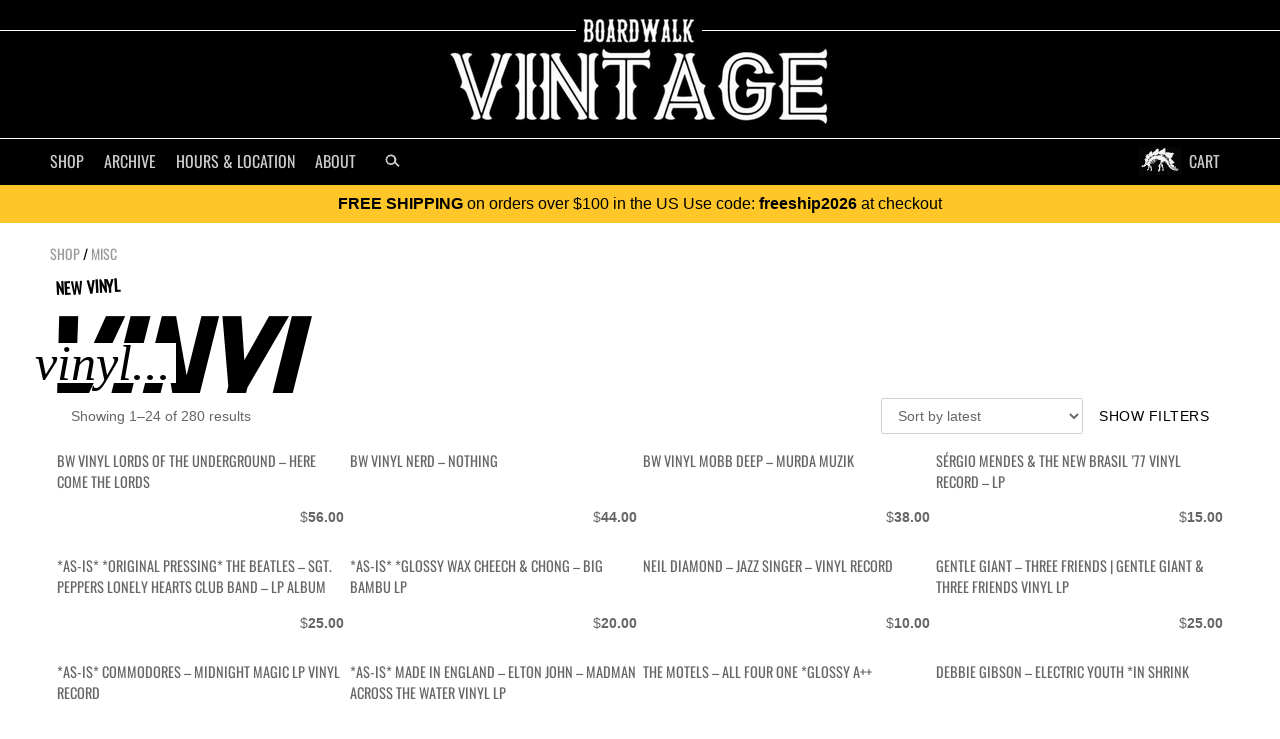

--- FILE ---
content_type: text/html; charset=UTF-8
request_url: https://shopboardwalkvintage.com/product-category/vinyl
body_size: 22350
content:
<!doctype html>
<html class="no-js" lang="en-US" prefix="og: http://ogp.me/ns# fb: http://ogp.me/ns/fb# product: http://ogp.me/ns/product#">
<head data-template-set="html5-reset-wordpress-theme">
	<meta charset="UTF-8">
	<meta http-equiv="X-UA-Compatible" content="IE=edge">

	
	<title>Vinyl | Product Categories | Boardwalk Vintage</title>
	<meta name="norton-safeweb-site-verification" content="jf5weoez0u6ra3l3-qz6a1dkhumym18xagq00bka7cmplo1oswq6e86udjqb45tukjrlkrkdu9x0s0n3tir37z0n2uoxxbxu82bs15jlsyh13de2pzq9y459kho676nz" />
	<meta name="p:domain_verify" content="1ff171d0922d44ed12d838e983f293ce"/>
	<meta name="viewport" content="width=device-width, initial-scale=1.0">	<!-- Application-specific meta tags -->
	<link rel="alternate" type="application/rss+xml" title="Boardwalk Vintage Product Feed" href="https://shopboardwalkvintage.com/shop/feed" />
	<style id="bv-critical-css">html{box-sizing:border-box;}*,*:before,*:after{box-sizing:inherit;}
body{margin:0;padding:0;}
#wrapper{max-width:1200px;margin:0 auto;padding:20px 10px;}
section{max-width:1200px;margin:0 auto;padding:10px;}
.product-rail{position:relative;z-index:0;margin-bottom:2.5rem;}
.rail-header{position:relative;z-index:0;height:90px;display:flex;align-items:center;justify-content:space-between;margin:1rem 0 .2rem;}
section h2,.rail-header h2,.rail-title{font-family:'Oswald',Bebas Neue,Arial,sans-serif;font-weight:700;text-transform:uppercase;letter-spacing:1.5px;margin:0;color:#222;}
section h2{font-size:1.4rem;}
body section .rail-header h2{color:#000;font-size:119px;font-style:italic;line-height:90px;position:absolute;left:-20px;top:0;white-space:nowrap;}
</style>
	<meta name='robots' content='max-image-preview:large' />
        <!-- Google tag (gtag.js) -->
        <script async src="https://www.googletagmanager.com/gtag/js?id=G-SPHQWX1PDZ"></script>
        <script>
            window.dataLayer = window.dataLayer || [];
            window.gtag = window.gtag || function(){dataLayer.push(arguments);};
            gtag('js', new Date());
            gtag('config', 'G-SPHQWX1PDZ', {
                'send_page_view': true
            });
        </script>
        <link rel="preconnect" href="https://d328c8xxrtt5uf.cloudfront.net" crossorigin><link rel="preconnect" href="https://fonts.gstatic.com" crossorigin><link rel="preload" href="https://d328c8xxrtt5uf.cloudfront.net/wp-content/themes/bwalkClassicTheme/_/inc/images/bwalk-logo.png" as="image" fetchpriority="high"><link rel="preload" href="https://fonts.gstatic.com/s/oswald/v16/TK3iWkUHHAIjg752GT8Gl-1PKw.woff2" as="font" type="font/woff2" crossorigin><link rel="canonical" href="https://shopboardwalkvintage.com/product-category/misc/vinyl" />
<meta name="robots" content="noindex, follow" />
<link rel="preconnect" href="https://d328c8xxrtt5uf.cloudfront.net" crossorigin>
<link rel="dns-prefetch" href="https://www.google-analytics.com">
<link rel="dns-prefetch" href="https://www.googletagmanager.com">
<meta name="description" content="Shop curated vinyl at Boardwalk Vintage." />
<style id='wp-img-auto-sizes-contain-inline-css' type='text/css'>
img:is([sizes=auto i],[sizes^="auto," i]){contain-intrinsic-size:3000px 1500px}
/*# sourceURL=wp-img-auto-sizes-contain-inline-css */
</style>
<style id='classic-theme-styles-inline-css' type='text/css'>
/*! This file is auto-generated */
.wp-block-button__link{color:#fff;background-color:#32373c;border-radius:9999px;box-shadow:none;text-decoration:none;padding:calc(.667em + 2px) calc(1.333em + 2px);font-size:1.125em}.wp-block-file__button{background:#32373c;color:#fff;text-decoration:none}
/*# sourceURL=/wp-includes/css/classic-themes.min.css */
</style>
<link rel='stylesheet' id='quick_view_woo_product_css-css' href='https://d328c8xxrtt5uf.cloudfront.net/wp-content/plugins/quick-view/assets/css/qvwp.css?ver=2.6.12' type='text/css' media='all' />
<link rel='stylesheet' id='woocommerce-layout-css' href='https://d328c8xxrtt5uf.cloudfront.net/wp-content/plugins/woocommerce/assets/css/woocommerce-layout.css?ver=10.4.3' type='text/css' media='all' />
<link rel='stylesheet' id='woocommerce-smallscreen-css' href='https://d328c8xxrtt5uf.cloudfront.net/wp-content/plugins/woocommerce/assets/css/woocommerce-smallscreen.css?ver=10.4.3' type='text/css' media='only screen and (max-width: 768px)' />
<link rel='stylesheet' id='woocommerce-general-css' href='https://d328c8xxrtt5uf.cloudfront.net/wp-content/plugins/woocommerce/assets/css/woocommerce.css?ver=10.4.3' type='text/css' media='all' />
<style id='woocommerce-inline-inline-css' type='text/css'>
.woocommerce form .form-row .required { visibility: visible; }
/*# sourceURL=woocommerce-inline-inline-css */
</style>
<link rel='stylesheet' id='wpcpc-frontend-css' href='https://d328c8xxrtt5uf.cloudfront.net/wp-content/plugins/wpc-smart-product-collections/assets/css/frontend.css?ver=1.1.5' type='text/css' media='all' />
<link rel='stylesheet' id='html5reset-steg-css' href='https://d328c8xxrtt5uf.cloudfront.net/wp-content/themes/bwalkClassicTheme/steg.css?cache&#038;ver=2.0' type='text/css' media='print' />
<script>(function(){var l=document.getElementById("html5reset-steg-css");if(l){l.media='all';}})();</script><link rel='stylesheet' id='html5reset-reset-css' href='https://d328c8xxrtt5uf.cloudfront.net/wp-content/themes/bwalkClassicTheme/reset.css?ver=6.9' type='text/css' media='print' />
<script>(function(){var l=document.getElementById("html5reset-reset-css");if(l){l.media='all';}})();</script><link rel='stylesheet' id='pwb-styles-frontend-css' href='https://d328c8xxrtt5uf.cloudfront.net/wp-content/plugins/perfect-woocommerce-brands/build/frontend/css/style.css?ver=3.6.8' type='text/css' media='all' />
<script type="text/javascript" src="https://d328c8xxrtt5uf.cloudfront.net/wp-includes/js/jquery/jquery.min.js?ver=3.7.1" id="jquery-core-js"></script>
<script type="text/javascript" id="wc-single-product-js-extra">
/* <![CDATA[ */
var wc_single_product_params = {"i18n_required_rating_text":"Please select a rating","i18n_rating_options":["1 of 5 stars","2 of 5 stars","3 of 5 stars","4 of 5 stars","5 of 5 stars"],"i18n_product_gallery_trigger_text":"View full-screen image gallery","review_rating_required":"yes","flexslider":{"rtl":false,"animation":"slide","smoothHeight":true,"directionNav":true,"controlNav":true,"slideshow":false,"animationSpeed":500,"animationLoop":false,"allowOneSlide":false,"prevText":"\u003Cspan\u003E\u003C\u003C/span\u003E","nextText":"\u003Cspan\u003E\u003E\u003C/span\u003E"},"zoom_enabled":"1","zoom_options":[],"photoswipe_enabled":"1","photoswipe_options":{"shareEl":false,"closeOnScroll":false,"history":false,"hideAnimationDuration":0,"showAnimationDuration":0},"flexslider_enabled":"1"};
//# sourceURL=wc-single-product-js-extra
/* ]]> */
</script>
<script type="text/javascript" src="https://d328c8xxrtt5uf.cloudfront.net/wp-content/plugins/woocommerce/assets/js/frontend/single-product.min.js?ver=10.4.3" id="wc-single-product-js" data-wp-strategy="defer"></script>
<script type="text/javascript" src="https://d328c8xxrtt5uf.cloudfront.net/wp-content/plugins/woocommerce/assets/js/flexslider/jquery.flexslider.min.js?ver=2.7.2-wc.10.4.3" id="wc-flexslider-js" data-wp-strategy="defer"></script>
<script type="text/javascript" src="https://d328c8xxrtt5uf.cloudfront.net/wp-content/plugins/woocommerce/assets/js/photoswipe/photoswipe.min.js?ver=4.1.1-wc.10.4.3" id="wc-photoswipe-js" data-wp-strategy="defer"></script>
<script type="text/javascript" src="https://d328c8xxrtt5uf.cloudfront.net/wp-content/plugins/woocommerce/assets/js/photoswipe/photoswipe-ui-default.min.js?ver=4.1.1-wc.10.4.3" id="wc-photoswipe-ui-default-js" data-wp-strategy="defer"></script>
<script type="text/javascript" src="https://d328c8xxrtt5uf.cloudfront.net/wp-content/plugins/quick-view/assets/js/qvwp.js?ver=2.6.1" id="quick_view_woo_product_js-js"></script>
<script type="text/javascript" src="https://d328c8xxrtt5uf.cloudfront.net/wp-content/plugins/woocommerce/assets/js/jquery-blockui/jquery.blockUI.min.js?ver=2.7.0-wc.10.4.3" id="wc-jquery-blockui-js" defer="defer" data-wp-strategy="defer"></script>
<script type="text/javascript" id="wc-add-to-cart-js-extra">
/* <![CDATA[ */
var wc_add_to_cart_params = {"ajax_url":"/wp-admin/admin-ajax.php","wc_ajax_url":"/?wc-ajax=%%endpoint%%","i18n_view_cart":"View cart","cart_url":"https://shopboardwalkvintage.com/cart","is_cart":"","cart_redirect_after_add":"no"};
//# sourceURL=wc-add-to-cart-js-extra
/* ]]> */
</script>
<script type="text/javascript" src="https://d328c8xxrtt5uf.cloudfront.net/wp-content/plugins/woocommerce/assets/js/frontend/add-to-cart.min.js?ver=10.4.3" id="wc-add-to-cart-js" defer="defer" data-wp-strategy="defer"></script>
<script type="text/javascript" src="https://d328c8xxrtt5uf.cloudfront.net/wp-content/plugins/woocommerce/assets/js/js-cookie/js.cookie.min.js?ver=2.1.4-wc.10.4.3" id="wc-js-cookie-js" defer="defer" data-wp-strategy="defer"></script>
<script type="text/javascript" id="woocommerce-js-extra">
/* <![CDATA[ */
var woocommerce_params = {"ajax_url":"/wp-admin/admin-ajax.php","wc_ajax_url":"/?wc-ajax=%%endpoint%%","i18n_password_show":"Show password","i18n_password_hide":"Hide password"};
//# sourceURL=woocommerce-js-extra
/* ]]> */
</script>
<script type="text/javascript" src="https://d328c8xxrtt5uf.cloudfront.net/wp-content/plugins/woocommerce/assets/js/frontend/woocommerce.min.js?ver=10.4.3" id="woocommerce-js" defer="defer" data-wp-strategy="defer"></script>
<link rel="https://api.w.org/" href="https://shopboardwalkvintage.com/wp-json/" /><link rel="alternate" title="JSON" type="application/json" href="https://shopboardwalkvintage.com/wp-json/wp/v2/product_cat/2012" /><link rel="EditURI" type="application/rsd+xml" title="RSD" href="https://shopboardwalkvintage.com/xmlrpc.php?rsd" />
<!-- Google site verification - Google for WooCommerce -->
<meta name="google-site-verification" content="KRyAc8OchfHfMADLCI6CO5B9acQdk8ZFhILyIlsxEgA" />
	<noscript><style>.woocommerce-product-gallery{ opacity: 1 !important; }</style></noscript>
	<script type="application/ld+json">{
    "@context": "https://schema.org",
    "@type": "BreadcrumbList",
    "itemListElement": [
        {
            "@type": "ListItem",
            "position": 1,
            "name": "Home",
            "item": "https://shopboardwalkvintage.com/"
        },
        {
            "@type": "ListItem",
            "position": 2,
            "name": "Shop",
            "item": "https://shopboardwalkvintage.com/shop"
        },
        {
            "@type": "ListItem",
            "position": 3,
            "name": "Vinyl",
            "item": "https://shopboardwalkvintage.com/product-category/misc/vinyl"
        }
    ]
}</script>
	<style>
.clearfix:before,.clearfix:after{display:table;line-height:0;content:"";}.clearfix:after{clear:both;}
::selection, ::-moz-selection{ color:#000; background:#999; }
.skip-link{position:absolute;left:-9999px;top:auto;width:1px;height:1px;overflow:hidden;}
.skip-link:focus{left:10px;top:10px;width:auto;height:auto;padding:10px 12px;background:#fff;color:#000;z-index:100000;text-decoration:none;outline:2px solid #000;}
body {font-family: "Helvetica Neue", Helvetica, Arial, sans-serif, "Microsoft Yahei"; border:0; overflow-x:hidden; overflow-y:auto;}
h1,h2,h3,h4, nav {font-family: "Oswald", "Helvetica Neue", Helvetica, Arial, sans-serif, "Microsoft Yahei";}
a {color:#444; font-weight:normal; text-decoration: none;}
a:hover{color:#666; text-decoration: underline;}
a:link{-webkit-tap-highlight-color:#ccc;}
#header{background: #000; text-align: center; padding-top:30px;}
#header .header-inner{ border-top:1px solid #fff; border-bottom:1px solid #fff; width:100%; }
#header nav,
#header div.menu{
	max-width: 1200px;
	margin-left: auto;
	margin-right: auto;
}
#header .logo{ display:block; height:117px; width:402px;overflow:none; margin:-20px auto 10px; padding-bottom:10px;}
#header .logo img{ max-width: 100%; height: auto; display: block;}
		/* HOVER MENU */
#header {background:#000;}
#header .nav{position:relative;}
/* Center the dropdown within the full-bleed header */
#header div.menu {position:absolute; display:none; top:44px; left:50%; transform:translateX(-50%); width:100%; background:#eee; border-bottom:solid 3px #666; opacity:0.99;
    font-family: helvetica; padding:10px;}
#header li.on div.menu {display:block; z-index:10000 !important;}
#header .menu a {color:#000; font-weight:normal; display:block; padding:5px; font-family: 'Helvetica', sans-serif; }
#header .menu a:hover {text-decoration:none;}
#header .nav .search .search-btn{border:0;}
#header .search input{font-size:11px;}
#header .menu #sections {float:left; padding:10px 5px;}
#header .menu #sections li a {padding:5px 5px 5px 15px; font-size:15px; width:100%; line-height:17px;}
#header .menu .span10 {float:right; padding:15px 0 15px 15px; border-left:solid 1px #eee; background:#fff; text-align: left;}
#header .menu ul {margin:0;}
#header .menu ul.group {margin-bottom:10px;}
#header .menu ul.subgroup {float:left;}
#header .menu li {display:block; padding:0; float:none; line-height:100%;}
#header .span10 li a {width:150px; margin-left:5px; font-size:14px;}
#header .span10 li.subgroup,
#header .span10 li.subgroup a,
#header .span10 li.group a {font-size:10px; font-weight:bold; color:#999; display:block; text-transform:uppercase;}
#header .span10 li.subgroup {margin-left:5px; padding:5px;}
#header .span10 li.subgroup a{margin-left:0; padding:0;}
#header .menu a:hover {background:#f1f1f1;}
#header .menu #sections a:hover {background:#ddd;}
#header .span10 li.subgroup a:hover,
#header .span li.group a:hover {background:#fff; color:#000;}
#header .span10 ul{float:left;}
#header li.cart a{position:relative; margin-right:10px;}
#header #btn-dropdown, #header #btn-close-menu{display:none;}
#header #cart{display:none;}
.nav {margin:0; padding:0; list-style-type: none;}
.nav li{float:left; color:#fff; padding:10px;}
.nav li.cart{float:right; background:url('https://d328c8xxrtt5uf.cloudfront.net/wp-content/themes/bwalkClassicTheme/_/inc/images/steg-icon.png') 0 50% no-repeat; padding-left:50px;}
.nav li a{text-transform: uppercase; text-decoration: none; color:#ccc; font-size:16px;}
.nav li a:hover{color:#fff;}

.nav .search input{
	background:#333; border:0;
	color:#ccc;
    padding: 5px 0;
    text-indent: 5px;
    width: 0px;
    border: 0;
    -webkit-border-radius: 0;
    border-radius: 0;
    -webkit-appearance: none;
    appearance: none;
}
.nav .search .search-btn{
	font-size:14px;
	color:#ccc;
	border: 2px solid #000;
    padding: 2px;
    vertical-align:top;
    background: #000;
    margin-left: 0;
    -webkit-border-radius: 0;
    border-radius: 0;
    -webkit-appearance: none;
    appearance: none;
}
#header .nav li.search input.focus,
#header .nav li.search:hover input {width:300px;}
.cart-count{background: #fa5400;line-height: 1.4;padding: 0px 5px;border-radius: 10px;text-align: center;font-size: 10px;position: absolute;top: -2px;right: -16px;z-index: 2;}
@media (max-width: 980px) {
	#header .nav li.search input.focus,
	#header .nav li.search:hover input {width:200px;}
}
@media (max-width: 767px) {
	#header .logo{width:300px; height:87px;}
	#header .logo img{width: 100%; height: auto;}
	#header #cart{line-height:16px;position:relative; padding:10px 20px 10px 50px; color:#ccc; display:block; float:right; background:url('https://d328c8xxrtt5uf.cloudfront.net/wp-content/themes/bwalkClassicTheme/_/inc/images/steg-icon.png') 0 50% no-repeat; text-transform: uppercase; text-decoration: none; font-size:18px;}
	#header #cart .cart-count{top:5px; right:5px;}
	#header #btn-dropdown{color:#ccc; line-height:16px; display:block; float:left; padding:12px 10px; font-size:18px; cursor: pointer; text-decoration: none;}
	

	#header #btn-close-menu{display: block; margin:10px 20px 0; font-size:20px;}

	#header #btn-dropdown.on{display:block; position: fixed; width: 100%; left:0; top:0; border:0; padding:10px 20px; text-align:left; background:#000; color:#ccc;}
	#header .nav{width:100%; text-align: left;}

	#header .nav li{margin:0; float:none; display:block; width:auto;}
	#header .nav li a {padding:10px 20px 5px; font-size:22px; display:block;}
	#header .nav li.cart{padding-left:10px; background:none;}
	#header .nav li.cart a {text-align:right;}
	#header li.cart a .cart-count{right:0; top:4px; font-size:14px;}
	#header .nav li.search {padding:10px 20px 5px; font-size:22px;}
	#header .nav li.search form {position:relative;}
	#header .nav li.search button{ font-size:22px; position:absolute; top:4px; right:4px; background:none;}
	#header .nav li.search input,
	#header .nav li.search input.focus,
	#header .nav li.search:hover input{ font-size:14px; width:100%; border:2px solid #333;}
	#header .nav{position:relative; display:none; background:none;}
	#header .nav.on{display:block; position:fixed; z-index: 999; top:0px; background:#000;}
	#header-slider{background:#000; margin:0 auto; overflow: hidden; height:300px;}

}
@media (max-width: 400px) {
	#header {padding-top:15px;}
	#header .logo{ width: 175px; height: 48px; margin: -10px auto 5px; }
	#header .logo img{width: 100%; height: auto;}
	#header .nav { top:0; }
}
	</style>
	<style id='global-styles-inline-css' type='text/css'>
:root{--wp--preset--aspect-ratio--square: 1;--wp--preset--aspect-ratio--4-3: 4/3;--wp--preset--aspect-ratio--3-4: 3/4;--wp--preset--aspect-ratio--3-2: 3/2;--wp--preset--aspect-ratio--2-3: 2/3;--wp--preset--aspect-ratio--16-9: 16/9;--wp--preset--aspect-ratio--9-16: 9/16;--wp--preset--color--black: #000000;--wp--preset--color--cyan-bluish-gray: #abb8c3;--wp--preset--color--white: #ffffff;--wp--preset--color--pale-pink: #f78da7;--wp--preset--color--vivid-red: #cf2e2e;--wp--preset--color--luminous-vivid-orange: #ff6900;--wp--preset--color--luminous-vivid-amber: #fcb900;--wp--preset--color--light-green-cyan: #7bdcb5;--wp--preset--color--vivid-green-cyan: #00d084;--wp--preset--color--pale-cyan-blue: #8ed1fc;--wp--preset--color--vivid-cyan-blue: #0693e3;--wp--preset--color--vivid-purple: #9b51e0;--wp--preset--gradient--vivid-cyan-blue-to-vivid-purple: linear-gradient(135deg,rgb(6,147,227) 0%,rgb(155,81,224) 100%);--wp--preset--gradient--light-green-cyan-to-vivid-green-cyan: linear-gradient(135deg,rgb(122,220,180) 0%,rgb(0,208,130) 100%);--wp--preset--gradient--luminous-vivid-amber-to-luminous-vivid-orange: linear-gradient(135deg,rgb(252,185,0) 0%,rgb(255,105,0) 100%);--wp--preset--gradient--luminous-vivid-orange-to-vivid-red: linear-gradient(135deg,rgb(255,105,0) 0%,rgb(207,46,46) 100%);--wp--preset--gradient--very-light-gray-to-cyan-bluish-gray: linear-gradient(135deg,rgb(238,238,238) 0%,rgb(169,184,195) 100%);--wp--preset--gradient--cool-to-warm-spectrum: linear-gradient(135deg,rgb(74,234,220) 0%,rgb(151,120,209) 20%,rgb(207,42,186) 40%,rgb(238,44,130) 60%,rgb(251,105,98) 80%,rgb(254,248,76) 100%);--wp--preset--gradient--blush-light-purple: linear-gradient(135deg,rgb(255,206,236) 0%,rgb(152,150,240) 100%);--wp--preset--gradient--blush-bordeaux: linear-gradient(135deg,rgb(254,205,165) 0%,rgb(254,45,45) 50%,rgb(107,0,62) 100%);--wp--preset--gradient--luminous-dusk: linear-gradient(135deg,rgb(255,203,112) 0%,rgb(199,81,192) 50%,rgb(65,88,208) 100%);--wp--preset--gradient--pale-ocean: linear-gradient(135deg,rgb(255,245,203) 0%,rgb(182,227,212) 50%,rgb(51,167,181) 100%);--wp--preset--gradient--electric-grass: linear-gradient(135deg,rgb(202,248,128) 0%,rgb(113,206,126) 100%);--wp--preset--gradient--midnight: linear-gradient(135deg,rgb(2,3,129) 0%,rgb(40,116,252) 100%);--wp--preset--font-size--small: 13px;--wp--preset--font-size--medium: 20px;--wp--preset--font-size--large: 36px;--wp--preset--font-size--x-large: 42px;--wp--preset--spacing--20: 0.44rem;--wp--preset--spacing--30: 0.67rem;--wp--preset--spacing--40: 1rem;--wp--preset--spacing--50: 1.5rem;--wp--preset--spacing--60: 2.25rem;--wp--preset--spacing--70: 3.38rem;--wp--preset--spacing--80: 5.06rem;--wp--preset--shadow--natural: 6px 6px 9px rgba(0, 0, 0, 0.2);--wp--preset--shadow--deep: 12px 12px 50px rgba(0, 0, 0, 0.4);--wp--preset--shadow--sharp: 6px 6px 0px rgba(0, 0, 0, 0.2);--wp--preset--shadow--outlined: 6px 6px 0px -3px rgb(255, 255, 255), 6px 6px rgb(0, 0, 0);--wp--preset--shadow--crisp: 6px 6px 0px rgb(0, 0, 0);}:where(.is-layout-flex){gap: 0.5em;}:where(.is-layout-grid){gap: 0.5em;}body .is-layout-flex{display: flex;}.is-layout-flex{flex-wrap: wrap;align-items: center;}.is-layout-flex > :is(*, div){margin: 0;}body .is-layout-grid{display: grid;}.is-layout-grid > :is(*, div){margin: 0;}:where(.wp-block-columns.is-layout-flex){gap: 2em;}:where(.wp-block-columns.is-layout-grid){gap: 2em;}:where(.wp-block-post-template.is-layout-flex){gap: 1.25em;}:where(.wp-block-post-template.is-layout-grid){gap: 1.25em;}.has-black-color{color: var(--wp--preset--color--black) !important;}.has-cyan-bluish-gray-color{color: var(--wp--preset--color--cyan-bluish-gray) !important;}.has-white-color{color: var(--wp--preset--color--white) !important;}.has-pale-pink-color{color: var(--wp--preset--color--pale-pink) !important;}.has-vivid-red-color{color: var(--wp--preset--color--vivid-red) !important;}.has-luminous-vivid-orange-color{color: var(--wp--preset--color--luminous-vivid-orange) !important;}.has-luminous-vivid-amber-color{color: var(--wp--preset--color--luminous-vivid-amber) !important;}.has-light-green-cyan-color{color: var(--wp--preset--color--light-green-cyan) !important;}.has-vivid-green-cyan-color{color: var(--wp--preset--color--vivid-green-cyan) !important;}.has-pale-cyan-blue-color{color: var(--wp--preset--color--pale-cyan-blue) !important;}.has-vivid-cyan-blue-color{color: var(--wp--preset--color--vivid-cyan-blue) !important;}.has-vivid-purple-color{color: var(--wp--preset--color--vivid-purple) !important;}.has-black-background-color{background-color: var(--wp--preset--color--black) !important;}.has-cyan-bluish-gray-background-color{background-color: var(--wp--preset--color--cyan-bluish-gray) !important;}.has-white-background-color{background-color: var(--wp--preset--color--white) !important;}.has-pale-pink-background-color{background-color: var(--wp--preset--color--pale-pink) !important;}.has-vivid-red-background-color{background-color: var(--wp--preset--color--vivid-red) !important;}.has-luminous-vivid-orange-background-color{background-color: var(--wp--preset--color--luminous-vivid-orange) !important;}.has-luminous-vivid-amber-background-color{background-color: var(--wp--preset--color--luminous-vivid-amber) !important;}.has-light-green-cyan-background-color{background-color: var(--wp--preset--color--light-green-cyan) !important;}.has-vivid-green-cyan-background-color{background-color: var(--wp--preset--color--vivid-green-cyan) !important;}.has-pale-cyan-blue-background-color{background-color: var(--wp--preset--color--pale-cyan-blue) !important;}.has-vivid-cyan-blue-background-color{background-color: var(--wp--preset--color--vivid-cyan-blue) !important;}.has-vivid-purple-background-color{background-color: var(--wp--preset--color--vivid-purple) !important;}.has-black-border-color{border-color: var(--wp--preset--color--black) !important;}.has-cyan-bluish-gray-border-color{border-color: var(--wp--preset--color--cyan-bluish-gray) !important;}.has-white-border-color{border-color: var(--wp--preset--color--white) !important;}.has-pale-pink-border-color{border-color: var(--wp--preset--color--pale-pink) !important;}.has-vivid-red-border-color{border-color: var(--wp--preset--color--vivid-red) !important;}.has-luminous-vivid-orange-border-color{border-color: var(--wp--preset--color--luminous-vivid-orange) !important;}.has-luminous-vivid-amber-border-color{border-color: var(--wp--preset--color--luminous-vivid-amber) !important;}.has-light-green-cyan-border-color{border-color: var(--wp--preset--color--light-green-cyan) !important;}.has-vivid-green-cyan-border-color{border-color: var(--wp--preset--color--vivid-green-cyan) !important;}.has-pale-cyan-blue-border-color{border-color: var(--wp--preset--color--pale-cyan-blue) !important;}.has-vivid-cyan-blue-border-color{border-color: var(--wp--preset--color--vivid-cyan-blue) !important;}.has-vivid-purple-border-color{border-color: var(--wp--preset--color--vivid-purple) !important;}.has-vivid-cyan-blue-to-vivid-purple-gradient-background{background: var(--wp--preset--gradient--vivid-cyan-blue-to-vivid-purple) !important;}.has-light-green-cyan-to-vivid-green-cyan-gradient-background{background: var(--wp--preset--gradient--light-green-cyan-to-vivid-green-cyan) !important;}.has-luminous-vivid-amber-to-luminous-vivid-orange-gradient-background{background: var(--wp--preset--gradient--luminous-vivid-amber-to-luminous-vivid-orange) !important;}.has-luminous-vivid-orange-to-vivid-red-gradient-background{background: var(--wp--preset--gradient--luminous-vivid-orange-to-vivid-red) !important;}.has-very-light-gray-to-cyan-bluish-gray-gradient-background{background: var(--wp--preset--gradient--very-light-gray-to-cyan-bluish-gray) !important;}.has-cool-to-warm-spectrum-gradient-background{background: var(--wp--preset--gradient--cool-to-warm-spectrum) !important;}.has-blush-light-purple-gradient-background{background: var(--wp--preset--gradient--blush-light-purple) !important;}.has-blush-bordeaux-gradient-background{background: var(--wp--preset--gradient--blush-bordeaux) !important;}.has-luminous-dusk-gradient-background{background: var(--wp--preset--gradient--luminous-dusk) !important;}.has-pale-ocean-gradient-background{background: var(--wp--preset--gradient--pale-ocean) !important;}.has-electric-grass-gradient-background{background: var(--wp--preset--gradient--electric-grass) !important;}.has-midnight-gradient-background{background: var(--wp--preset--gradient--midnight) !important;}.has-small-font-size{font-size: var(--wp--preset--font-size--small) !important;}.has-medium-font-size{font-size: var(--wp--preset--font-size--medium) !important;}.has-large-font-size{font-size: var(--wp--preset--font-size--large) !important;}.has-x-large-font-size{font-size: var(--wp--preset--font-size--x-large) !important;}
/*# sourceURL=global-styles-inline-css */
</style>
</head>
<body class="archive tax-product_cat term-vinyl term-2012 wp-theme-bwalkClassicTheme theme-bwalkClassicTheme woocommerce woocommerce-page woocommerce-no-js">
		<a class="skip-link" href="#wrapper">Skip to content</a>
		<header id="header" role="banner" class="clearfix">
			<div class="header-inner clearfix">
				<a href="/" class="logo">
					<img src="https://d328c8xxrtt5uf.cloudfront.net/wp-content/themes/bwalkClassicTheme/_/inc/images/bwalk-logo.png" alt="Boardwalk Vintage – Vintage Clothing Store on the Venice Beach Boardwalk 90291" width="402" height="117" loading="eager" fetchpriority="high"/>
				</a>
			</div>
			<style>
.menu.mens #grouped-cats li.women{display:none;}
.menu.womens #grouped-cats li.men{display:none;}
.menu.womens #womensGroup {background: #ddd;}
.menu.mens #mensGroup{background: #ddd;}
.menu #sections li {letter-spacing: -1px; text-align: left;}
.menu .subgroup span{margin:0 10px; font-size:12px; transform: scaleY(1);}
</style>
<nav>
      <a id="btn-dropdown">&#9776;</a>
      <ul class="nav clearfix">
        <li id="btn-shop-menu" class="shop"><a href="/shop">SHOP</a>
          <div class="menu clearfix">
            <div id="sections" class="span2">
              <ul>
                <li><a href="/shop">Just Added</a></li>
                <li><a href="/Featured">Featured</a></li>
                <li id="mensGroup" class="subgroup"><a>Mens<span>></span></a></li>
                <li id="womensGroup" class="subgroup"><a>Womens<span>></span></a></li>
                <!-- li class="subgroup"><a>Shop Brands</a></li -->
                <li class="subgroup"><a href="/product-category/misc">Gifts</a></li>
              </ul>
            </div>
            <div id="grouped-cats" class="span10">
              <ul>
                <li class="subgroup"><a href="/product-category/accessories">Accessories</a></li>
                <li><a href="/product-category/hats">Hats</a></li>
                <li><a href="/product-category/bags">Bags</a></li>
                <li class="men"><a href="/product-category/wallets">Wallets</a></li>
                <li><a href="/product-category/belts">Belts</a></li>
                <li><a href="/product-category/bandanas">Bandanas</a></li>
                <li><a href="/product-category/sunglasses">Sunglasses</a></li>
                <li><a href="/product-category/jewelry">Jewelry</a></li>
              </ul>
              <ul>
                <li class="subgroup"><a href="/product-category/tops">Tops</a></li>
                <li class="women" ><a href="/product-category/blouses">Blouses</a></li>
                <li><a href="/product-category/jackets">Jackets</a></li>
                <li class="men"><a href="/product-category/jerseys">Jerseys</a></li>
                <!-- li class="men"><a href="/product-category/jerseys">Blazers</a></li -->
                <li><a href="/product-category/sweaters">Sweaters</a></li>
                <li><a href="/product-category/tshirts">Shirts</a></li>
                <li><a href="/product-category/sweatshirts">Sweatshirts</a></li>
                <li><a href="/product-category/vests">Vests</a></li>
                <li><a href="/product-category/tank-tops">Tank Tops</a></li>
              </ul>
              <ul>
                <li class="subgroup"><a href="/product-category/bottoms">Bottoms</a></li>
                <li><a href="/product-category/denim">Denim</a></li>
                <li><a href="/product-category/pants">Pants</a></li>
                <li class="women"><a href="/product-category/skirts">Skirts</a></li>
                <li><a href="/product-category/sweatpants">Sweatpants</a></li>
                <li><a href="/product-category/shorts">Shorts</a></li>
              </ul>
              <ul>
                <li class="subgroup"><a href="/product-category/shoes">Shoes</a></li>
                <li><a href="/product-category/boots">Boots</a></li>
                <li><a href="/product-category/sneakers">Sneakers</a></li>
                <li><a href="/product-category/dress-shoes">Dress Shoes</a></li>
                <li><a href="/product-category/sandals">Sandals</a></li>
              </ul>
              <ul>
                <li class="women"><a href="/product-category/lingerie">Lingerie</a></li>
                <li class="women"><a href="/product-category/dresses">Dresses</a></li>
                <li><a href="/product-category/one-pieces">One-pieces</a></li>
                <li><a href="/product-category/sets">Sets</a></li>
                <li class="men"><a href="/product-category/overalls">Overalls</a></li>
                <li class="women"><a href="/product-category/rompers">Rompers</a></li>
              </ul>              
            </div>
          </div>
        <li class="buy"><a href="/archive">ARCHIVE</a></li>
        <li class="hours-and-location"><a href="/hours-and-location">Hours &amp; Location</a></li>
        <li class="about"><a href="/about">ABOUT</a></li>
        <li id="btn-search-form" class="search">
          <form action="/find">
            <input type="text" name="keyword" placeholder="Search for..." value="">
            <button class="search-btn" type="submit">
              <svg class="bv-icon bv-icon--search" aria-hidden="true" focusable="false" viewBox="0 0 24 24">
                <path d="M10 4a6 6 0 104.472 10.03l4.249 4.248 1.414-1.414-4.248-4.249A6 6 0 0010 4zm0 2a4 4 0 110 8 4 4 0 010-8z"/>
              </svg>
            </button>
          </form>
        </li>
        <li class="cart"><a href="https://shopboardwalkvintage.com/cart" class="cart-icon">CART <span class="cart-count"></span></a></li>
      </ul>
    <a id="cart" href="https://shopboardwalkvintage.com/cart" class="cart-icon">CART <span class="cart-count"></span></a>
    </nav>
<script>
(function () {
  var mens = document.querySelector('#mensGroup');
  var womens = document.querySelector('#womensGroup');
  var menu = document.querySelector('.menu');
  if (!mens || !womens || !menu) return;

  mens.addEventListener('click', function () {
    menu.classList.remove('womens');
    menu.classList.add('mens');
  });

  womens.addEventListener('click', function () {
    menu.classList.remove('mens');
    menu.classList.add('womens');
  });
})();
</script>		</header>
		<style>.promo {background-color:#ffc629; padding:10px; text-align:center;} .promo b{font-weight:bold;}</style>
		<div class="promo"><b>FREE SHIPPING</b> on orders over $100 in the US Use code: <b>freeship2026</b> at checkout</div>
		<div id="wrapper" class="clearfix"><div id="primary" class="content-area"><main id="main" class="site-main" role="main">
<style>
.woocommerce-products-header .breadcrumb {text-transform: uppercase; font-family:Oswald, "Helvetica Neue", Helvetica, Arial, sans-serif, "Microsoft Yahei"; font-size:14px;}
.woocommerce-products-header .breadcrumb a {color:#999;}
.sub-categories {margin: 5px 0 15px;}
.sub-categories li{ float: left; width:25%; transform:rotate(-3deg);}
.sub-categories li a{padding:2px 5px;  background:#fff;}
.sub-categories li a:hover{text-decoration: none; background:#f3f3f3;padding:2px 5px;}

/* Filter Drawer Styles */
#bv-filter-drawer {
  position: absolute;
  top: 0;
  left: 0;
  height: 100%;
  width: 220px;
  max-width: 90vw;
  background: #fff;
  z-index: 1001;
  transform: translateX(-100%);
  transition: transform 0.3s cubic-bezier(.4,0,.2,1);
  overflow-y: auto;
  padding: 10px;
  display: flex;
  flex-direction: column;
  --webkit-text-stroke:4px;
  box-shadow: 2px 0 8px rgba(0,0,0,0.1);
  visibility: hidden;
  opacity: 0;
}
#main-content-wrapper.drawer-open #bv-filter-drawer {
  transform: translateX(0);
  visibility: visible;
  opacity: 1;
}
#bv-filter-overlay {
  display: none;
  position: fixed;
  top: 0; left: 0; right: 0; bottom: 0;
  background: rgba(0,0,0,0.3);
  z-index: 1000;
  cursor: pointer;
}
#bv-filter-close {
  background: none;
  border: none;
  font-size: 28px;
  align-self: flex-end;
  margin-bottom: 16px;
  cursor: pointer;
  -webkit-text-stroke: thick;
}

#main-content-wrapper {
  transition: margin-left 0.3s cubic-bezier(.4,0,.2,1);
  position: relative;
  overflow-x: hidden;
  min-height: 100vh;
}
#main-content-wrapper ul.products {
  transition: margin-left 0.3s cubic-bezier(.4,0,.2,1);
}


/* Desktop: push content when drawer open */
@media (min-width: 901px) {
  #main-content-wrapper.drawer-open ul.products {
    margin-left: 220px;
  }
  #bv-filter-overlay {
    display: none !important;
  }
}

/* Mobile: overlay drawer */
@media (max-width: 900px) {
  #bv-filter-drawer {
    position: fixed;
    width: 90vw;
    max-width: 100vw;
    height: 100vh;
    z-index: 1001;
    transition: transform 0.3s cubic-bezier(.4,0,.2,1);
  }
  #main-content-wrapper.drawer-open #bv-filter-drawer {
    transform: translateX(0);
  }
}
@media (max-width: 600px) {
  #bv-filter-drawer {
    width: 100vw;
    max-width: 100vw;
    padding: 24px 8px 16px 8px;
  }
}

.woocommerce-products-header{position: relative; height: 150px; z-index: 1;}

.woocommerce-products-header h1.page-title{
    color:#000;
    height: 90px;
    top: 0;
    transform: scaleX(2, 2.5);
    left: -20px;
    font-style: italic;
    font-size: 129px;
    position: absolute;
    line-height: 90px;
    margin: 80px 0 40px 0;
    white-space: nowrap;
    z-index: 1;
}
.woocommerce-products-header h1.page-title:before {
    content: 'Vinyl...';
    font-size: 50px;
    font-family: serif;
    line-height: 30px;
    font-weight:normal;
    position: absolute;
    background: #fff;
    color: #000;
    top: 20px;
    left: 0px;
    padding: 5px;
    text-transform: lowercase;
}

#main-content-wrapper ul.products{ border:4px solid #fff; background:#fff; }
</style>

<div id="bv-filter-overlay"></div>
<header class="woocommerce-products-header">
    <div class="breadcrumb"><a href="/shop">Shop</a> / <a href="/product-category/misc">Misc</a></div>
            <h1 class="woocommerce-products-header__title page-title">Vinyl..</h1>
        <ul class=" sub-categories clearfix"><li><a href="/product-category/new-vinyl">NEW VINYL</a></li></ul>    </header>


<div class="shop-controls-bar">
	
	<div class="shop-controls-middle">
		<!-- Filter Chips -->
		<div id="filter-chips" class="filter-chips"></div>
		
		<p class="woocommerce-result-count">Showing 1&ndash;24 of 280 results</p>	</div>
	
	<div class="shop-controls-right">
		<form class="woocommerce-ordering" method="get">
		<select
		name="orderby"
		class="orderby"
					aria-label="Shop order"
			>
					<option value="popularity" >Sort by popularity</option>
					<option value="date"  selected='selected'>Sort by latest</option>
					<option value="price" >Sort by price: low to high</option>
					<option value="price-desc" >Sort by price: high to low</option>
			</select>
	<input type="hidden" name="paged" value="1" />
	<input type="hidden" name="q" value="/product-category/vinyl" /></form>
	</div>
	
	<button id="bv-filter-toggle" class="filter-toggle-btn" aria-controls="bv-filter-drawer" aria-label="Show Filters" aria-expanded="false">
		<span class="toggle-label">Show Filters</span>
	</button>
</div>

<style>
.shop-controls-bar {
	display: flex;
	align-items: center;
    padding: 5px;
	gap: 24px;
	flex-wrap: wrap;
	position: relative;
	z-index: 10;
	background: #fff;
}
.woocommerce .woocommerce-ordering{margin: 0;}
.woocommerce .woocommerce-result-count{margin: 0;}

.shop-controls-middle {
	flex: 1 1 auto;
	display: flex;
	align-items: center;
}

.shop-controls-right {
	display: flex;
	align-items: center;
	gap: 8px;
	flex: 0 0 auto;
}

.filter-toggle-btn {
	display: flex;
	align-items: center;
	gap: 8px;
	padding: 10px 16px;
	background: #fff;
	border: none;
	cursor: pointer;
	font-size: 14px;
	font-weight: 600;
	text-transform: uppercase;
	letter-spacing: 0.5px;
	transition: color 0.2s;
	color: #000;
	flex: 0 0 auto;
}

.filter-toggle-btn:hover {
	color: #666;
}

.filter-toggle-btn .icon {
	font-size: 18px;
}

/* WooCommerce result count styling */
.woocommerce-result-count {
	margin: 0;
	font-size: 14px;
	color: #666;
}

/* WooCommerce ordering styling */
.woocommerce-ordering {
	margin: 0;
	display: flex;
	align-items: center;
	gap: 8px;
}

.woocommerce-ordering label {
	font-size: 14px;
	font-weight: 600;
	text-transform: uppercase;
	color: #000;
	margin: 0;
}

.woocommerce-ordering select {
	padding: 8px 12px;
	border: 1px solid #d0d0d0;
	border-radius: 2px;
	font-size: 14px;
	background: #fff;
	cursor: pointer;
	color: #666;
}

.woocommerce-ordering select:focus {
	outline: none;
	border-color: #000;
}

@media (max-width: 1024px) {
	.shop-controls-bar {
		gap: 16px;
	}
	
	.shop-search-form {
		min-width: 180px;
	}
}

.filter-chips {
	display: flex;
	flex-wrap: wrap;
	gap: 8px;
	margin-right: 16px;
}

.filter-chip {
	display: inline-flex;
	align-items: center;
	gap: 6px;
	padding: 6px 10px 6px 12px;
	background: #f5f5f5;
	border: 1px solid #d0d0d0;
    border-left: 4px solid #000;
	font-size: 13px;
	color: #333;
}

.filter-chip-label {
	font-weight: 500;
}

.filter-chip-remove {
	display: flex;
	align-items: center;
	justify-content: center;
	width: 18px;
	height: 18px;
	border: none;
	background: transparent;
	cursor: pointer;
	padding: 0;
	color: #666;
	font-size: 16px;
	line-height: 1;
	transition: color 0.2s;
}

.filter-chip-remove:hover {
	color: #000;
}

.filter-chip-remove::before {
	content: '×';
	font-weight: bold;
}

@media (max-width: 768px) {
	.shop-controls-bar {
		flex-direction: row;
		flex-wrap: wrap;
		align-items: center;
		gap: 12px;
	}
	
	.shop-search-form {
		width: 100%;
		min-width: auto;
	}
	
	.shop-controls-middle {
		order: 2;
		width: 100%;
		flex-basis: 100%;
	}
	
	.shop-controls-right {
		order: 1;
		flex: 1 1 auto;
		justify-content: flex-start;
		gap: 12px;
	}
	
	.filter-toggle-btn {
		flex: 0 0 auto;
		justify-content: center;
		padding: 10px 16px;
		white-space: nowrap;
	}
	

	
	.woocommerce-result-count {
		display: none;
	}
	
	.filter-chips {
		margin-right: 0;
		margin-bottom: 8px;
	}
}
</style>

<script>
(function() {
	// Price range labels
	var priceRanges = {
		'under-50': '$50 and under',
		'50-100': '$50-$100',
		'100-plus': '$100+'
	};
	
	// Color names (capitalize)
	var colorNames = {
		'red': 'Red',
		'blue': 'Blue',
		'green': 'Green',
		'yellow': 'Yellow',
		'black': 'Black',
		'white': 'White',
		'purple': 'Purple',
		'orange': 'Orange',
		'pink': 'Pink',
		'brown': 'Brown',
		'gray': 'Gray',
		'teal': 'Teal',
		'gold': 'Gold',
		'silver': 'Silver',
		'multi': 'Multi'
	};
	
	function getFilterLabel(type, value) {
		if (type === 'color') {
			return colorNames[value] || value.charAt(0).toUpperCase() + value.slice(1);
		} else if (type === 'size') {
			return value.toUpperCase();
		} else if (type === 'price') {
			return priceRanges[value] || value;
		}
		return value;
	}
	
	function updateFilterChips() {
		var urlParams = new URLSearchParams(window.location.search);
		var chipsContainer = document.getElementById('filter-chips');
		if (!chipsContainer) return;
		
		// Clear existing chips
		chipsContainer.innerHTML = '';
		
		// Get colors
		var colorParam = urlParams.get('color');
		if (colorParam) {
			var colors = colorParam.split(',').map(function(c) { return c.trim(); });
			colors.forEach(function(color) {
				if (color) {
					var chip = createChip('color', 'color', color, getFilterLabel('color', color));
					chipsContainer.appendChild(chip);
				}
			});
		}
		
		// Get sizes
		var sizeParam = urlParams.get('size');
		if (sizeParam) {
			var sizes = sizeParam.split(',').map(function(s) { return s.trim(); });
			sizes.forEach(function(size) {
				if (size) {
					var chip = createChip('size', 'size', size, getFilterLabel('size', size));
					chipsContainer.appendChild(chip);
				}
			});
		}
		
		// Get price range
		var minPrice = urlParams.get('min_price');
		var maxPrice = urlParams.get('max_price');
		if (minPrice !== null || maxPrice !== null) {
			// Match to price range
			var priceRange = null;
			if (minPrice == 0 && maxPrice == 50) {
				priceRange = 'under-50';
			} else if (minPrice == 50 && maxPrice == 100) {
				priceRange = '50-100';
			} else if (minPrice == 100 && (maxPrice == null || maxPrice >= 100)) {
				priceRange = '100-plus';
			}
			
			if (priceRange) {
				var chip = createChip('price', 'price', priceRange, getFilterLabel('price', priceRange), minPrice, maxPrice);
				chipsContainer.appendChild(chip);
			}
		}
	}
	
	function createChip(type, paramName, paramValue, label, minPrice, maxPrice) {
		var chip = document.createElement('div');
		chip.className = 'filter-chip';
		chip.setAttribute('data-type', type);
		chip.setAttribute('data-param', paramName);
		chip.setAttribute('data-value', paramValue);
		
		var labelSpan = document.createElement('span');
		labelSpan.className = 'filter-chip-label';
		labelSpan.textContent = label;
		chip.appendChild(labelSpan);
		
		var removeBtn = document.createElement('button');
		removeBtn.className = 'filter-chip-remove';
		removeBtn.type = 'button';
		removeBtn.setAttribute('aria-label', 'Remove ' + label + ' filter');
		removeBtn.addEventListener('click', function(e) {
			e.preventDefault();
			removeFilter(type, paramName, paramValue, minPrice, maxPrice);
		});
		chip.appendChild(removeBtn);
		
		return chip;
	}
	
	function removeFilter(type, paramName, paramValue, minPrice, maxPrice) {
		var urlParams = new URLSearchParams(window.location.search);
		var params = [];
		
		if (type === 'color') {
			var currentColors = urlParams.get('color');
			if (currentColors) {
				var colors = currentColors.split(',').map(function(c) { return c.trim(); });
				var filtered = colors.filter(function(c) { return c !== paramValue; });
				if (filtered.length > 0) {
					// Keep commas unencoded for color
					params.push('color=' + filtered.join(','));
				}
			}
		} else if (type === 'size') {
			var currentSizes = urlParams.get('size');
			if (currentSizes) {
				var sizes = currentSizes.split(',').map(function(s) { return s.trim(); });
				var filtered = sizes.filter(function(s) { return s !== paramValue; });
				if (filtered.length > 0) {
					// Keep commas unencoded for size
					params.push('size=' + filtered.join(','));
				}
			}
		} else if (type === 'price') {
			// Price removal handled below
		}
		
		// Add all other parameters (excluding the ones we're modifying)
		for (var key of urlParams.keys()) {
			// Skip filter parameters we're handling separately
			if (key === 'color' || key === 'size' || key === 'min_price' || key === 'max_price' || key === 'paged') {
				continue;
			}
			// Skip 'q' parameter (often used for search, but shouldn't contain pathname)
			if (key === 'q') {
				continue;
			}
			var value = urlParams.get(key);
			params.push(key + '=' + encodeURIComponent(value));
		}
		
		// Build new URL with unencoded commas for color and size
		var newUrl = window.location.pathname;
		var queryString = params.join('&');
		if (queryString) {
			newUrl += '?' + queryString;
		}
		
		// Navigate to new URL
		window.location.href = newUrl;
	}
	
	// Initialize on page load
	if (document.readyState === 'loading') {
		document.addEventListener('DOMContentLoaded', updateFilterChips);
	} else {
		updateFilterChips();
	}
})();

// Filter drawer open/close functionality
(function() {
	function initDrawer() {
		var mainContent = document.getElementById('main-content-wrapper');
		var openBtn = document.getElementById('bv-filter-toggle');
		var closeBtn = document.getElementById('bv-filter-close');
		var overlay = document.getElementById('bv-filter-overlay');
		var toggleLabel = openBtn ? openBtn.querySelector('.toggle-label') : null;

		if (!mainContent || !openBtn) {
			// Elements not ready yet, try again
			return false;
		}

		function openDrawer() {
			if (mainContent) mainContent.classList.add('drawer-open');
			if (openBtn) {
				openBtn.setAttribute('aria-expanded', 'true');
				if (toggleLabel) toggleLabel.textContent = 'Hide Filters';
			}
			if (overlay) overlay.style.display = 'block';
			document.body.style.overflow = 'hidden';
		}
		
		function closeDrawer() {
			if (mainContent) mainContent.classList.remove('drawer-open');
			if (openBtn) {
				openBtn.setAttribute('aria-expanded', 'false');
				if (toggleLabel) toggleLabel.textContent = 'Show Filters';
			}
			if (overlay) overlay.style.display = 'none';
			document.body.style.overflow = '';
		}
		
		function toggleDrawer() {
			if (mainContent && mainContent.classList.contains('drawer-open')) {
				closeDrawer();
			} else {
				openDrawer();
			}
		}
		
		openBtn.addEventListener('click', toggleDrawer);
		if (closeBtn) {
			closeBtn.addEventListener('click', closeDrawer);
		}
		if (overlay) {
			overlay.addEventListener('click', closeDrawer);
		}
		
		return true;
	}
	
	// Initialize when DOM is ready
	if (document.readyState === 'loading') {
		document.addEventListener('DOMContentLoaded', function() {
			if (!initDrawer()) {
				// Fallback: try again after a short delay
				setTimeout(initDrawer, 100);
			}
		});
	} else {
		// DOM already loaded
		if (!initDrawer()) {
			// Fallback: try again after a short delay
			setTimeout(initDrawer, 100);
		}
	}
})();
</script>

<div id="main-content-wrapper">
<aside id="bv-filter-drawer" aria-label="Product Filters">
  <button id="bv-filter-close" class="close" aria-label="Hide Filters">✕</button>
  
<form method="get" action="https://shopboardwalkvintage.com/product-category/vinyl" class="bv-filter-form">
	
		<div class="filter-group filter-price">
		<h3 class="filter-title">PRICE</h3>
		<div class="price-buttons">
						<button 
				type="button"
				class="price-button "
				data-filter="price_range"
				data-value="under-50"
				data-min="0"
				data-max="50">
				$50 and under			</button>
						<button 
				type="button"
				class="price-button "
				data-filter="price_range"
				data-value="50-100"
				data-min="50"
				data-max="100">
				$50-$100			</button>
						<button 
				type="button"
				class="price-button "
				data-filter="price_range"
				data-value="100-plus"
				data-min="100"
				data-max="999999">
				$100+			</button>
					</div>
	</div>

		<div class="filter-group filter-size">
		<h3 class="filter-title">SIZE</h3>
		<div class="size-buttons-wrapper">
			<div class="size-buttons">
									<button 
						type="button"
						class="size-button " 
						data-filter="size" 
						data-value="xs">
						XS					</button>
									<button 
						type="button"
						class="size-button " 
						data-filter="size" 
						data-value="s">
						S					</button>
									<button 
						type="button"
						class="size-button " 
						data-filter="size" 
						data-value="m">
						M					</button>
									<button 
						type="button"
						class="size-button " 
						data-filter="size" 
						data-value="l">
						L					</button>
									<button 
						type="button"
						class="size-button " 
						data-filter="size" 
						data-value="xl">
						XL					</button>
									<button 
						type="button"
						class="size-button " 
						data-filter="size" 
						data-value="xxl">
						XXL					</button>
							</div>
			
			<!-- Custom Size Input -->
			<input 
				type="text" 
				id="size-custom-input" 
				class="size-custom-input" 
				placeholder="CUSTOM"
				autocomplete="off">
		</div>
	</div>

		<div class="filter-group filter-color">
		<h3 class="filter-title">COLOR</h3>
		<div class="color-swatches-wrapper">
			<div class="color-swatches">
									<button 
						type="button"
						class="color-swatch " 
						data-filter="color" 
						data-value="red"
						style="background-color: #FF0000;"
						title="RED"
						aria-label="RED">
					</button>
									<button 
						type="button"
						class="color-swatch " 
						data-filter="color" 
						data-value="blue"
						style="background-color: #0000FF;"
						title="BLUE"
						aria-label="BLUE">
					</button>
									<button 
						type="button"
						class="color-swatch " 
						data-filter="color" 
						data-value="green"
						style="background-color: #008000;"
						title="GREEN"
						aria-label="GREEN">
					</button>
									<button 
						type="button"
						class="color-swatch " 
						data-filter="color" 
						data-value="yellow"
						style="background-color: #FFFF00;"
						title="YELLOW"
						aria-label="YELLOW">
					</button>
									<button 
						type="button"
						class="color-swatch " 
						data-filter="color" 
						data-value="black"
						style="background-color: #000000;"
						title="BLACK"
						aria-label="BLACK">
					</button>
									<button 
						type="button"
						class="color-swatch " 
						data-filter="color" 
						data-value="white"
						style="background-color: #FFFFFF;"
						title="WHITE"
						aria-label="WHITE">
					</button>
									<button 
						type="button"
						class="color-swatch " 
						data-filter="color" 
						data-value="purple"
						style="background-color: #800080;"
						title="PURPLE"
						aria-label="PURPLE">
					</button>
									<button 
						type="button"
						class="color-swatch " 
						data-filter="color" 
						data-value="orange"
						style="background-color: #FFA500;"
						title="ORANGE"
						aria-label="ORANGE">
					</button>
									<button 
						type="button"
						class="color-swatch " 
						data-filter="color" 
						data-value="pink"
						style="background-color: #FFC0CB;"
						title="PINK"
						aria-label="PINK">
					</button>
									<button 
						type="button"
						class="color-swatch " 
						data-filter="color" 
						data-value="brown"
						style="background-color: #A52A2A;"
						title="BROWN"
						aria-label="BROWN">
					</button>
									<button 
						type="button"
						class="color-swatch " 
						data-filter="color" 
						data-value="gray"
						style="background-color: #808080;"
						title="GRAY"
						aria-label="GRAY">
					</button>
									<button 
						type="button"
						class="color-swatch " 
						data-filter="color" 
						data-value="teal"
						style="background-color: #008080;"
						title="TEAL"
						aria-label="TEAL">
					</button>
									<button 
						type="button"
						class="color-swatch " 
						data-filter="color" 
						data-value="gold"
						style="background: linear-gradient(180deg, #FFf, #FFC700,#9f7928);"
						title="GOLD"
						aria-label="GOLD">
					</button>
									<button 
						type="button"
						class="color-swatch " 
						data-filter="color" 
						data-value="silver"
						style="background: linear-gradient(180deg, #fff, #C0C0C0);"
						title="SILVER"
						aria-label="SILVER">
					</button>
									<button 
						type="button"
						class="color-swatch " 
						data-filter="color" 
						data-value="multi"
						style="background: linear-gradient(45deg, #FF0000 0%, #00FF00 50%, #0000FF 100%);"
						title="MULTI"
						aria-label="MULTI">
					</button>
							</div>
			
			<!-- Custom Color Input -->
			<div class="color-custom-input-wrapper">
				<span class="color-custom-plus">+</span>
				<input 
					type="text" 
					id="color-custom-input" 
					class="color-custom-input" 
					placeholder="Enter color name..."
					autocomplete="off">
			</div>
		</div>
	</div>

						<input type="hidden" name="q" value="/product-category/vinyl">
					
	<div class="filter-actions">
		<button type="submit" class="filter-submit">Apply Filters</button>
		<a href="https://shopboardwalkvintage.com/product-category/vinyl" class="filter-clear">Clear All</a>
	</div>

</form>

<style>
.bv-filter-form {
	padding: 0;
}

.filter-group {
	margin-bottom: 32px;
	padding-bottom: 24px;
	border-bottom: 1px solid #e0e0e0;
}

.filter-group:last-child {
	border-bottom: none;
}

.filter-title {
	font-size: 14px;
	font-weight: 600;
	margin: 0 0 16px 0;
	text-transform: uppercase;
	letter-spacing: 0.5px;
}

/* COLOR SWATCHES */
.color-swatches-wrapper {
	display: flex;
	flex-direction: column;
	gap: 12px;
}

.color-swatches {
	display: grid;
	grid-template-columns: repeat(4, 1fr);
	gap: 8px;
}

.color-swatch {
	position: relative;
	width: 100%;
	aspect-ratio: 1;
	border: 2px solid #d0d0d0;
	border-radius: 5px;
	cursor: pointer;
	display: flex;
	align-items: center;
	justify-content: center;
	transition: transform 0.2s, border-color 0.2s;
	padding: 0;
	background: none;
}

.color-swatch:hover {
	transform: scale(1.05);
	border-color: #000;
}

.color-swatch.active {
	border: 2px solid #000;
	transform: scale(1.05);
}

@media (max-width: 768px) {
	.color-swatches {
		grid-template-columns: repeat(6, 1fr);
		gap: 6px;
	}
	
	.color-swatch {
		border-width: 1.5px;
	}
}

.color-custom-input-wrapper {
	position: relative;
	display: flex;
	align-items: center;
}

.color-custom-plus {
	position: absolute;
	left: 12px;
	font-size: 18px;
	color: #666;
	pointer-events: none;
}

.color-custom-input {
	width: 100%;
	padding: 10px 12px 10px 36px;
	border: 1px solid #d0d0d0;
	border-radius: 2px;
	font-size: 14px;
}

.color-custom-input:focus {
	outline: none;
	border-color: #000;
}

/* SIZE BUTTONS */
.size-buttons-wrapper {
	display: flex;
	flex-direction: column;
	gap: 8px;
}

.size-buttons {
	display: grid;
	grid-template-columns: repeat(3, 1fr);
	gap: 8px;
}

.size-button {
	display: flex;
	align-items: center;
	justify-content: center;
	padding: 10px 16px;
	border: 1px solid #d0d0d0;
	background: #fff;
	cursor: pointer;
	text-align: center;
	font-size: 14px;
	transition: background 0.2s, border-color 0.2s, color 0.2s;
}

.size-button:hover {
	background: #f5f5f5;
	border-color: #000;
}

.size-button.active {
	background: #000;
	color: #fff;
	border-color: #000;
}

.size-custom-input {
	width: 100%;
	padding: 10px 16px;
	border: 1px solid #d0d0d0;
	background: #fff;
	text-align: center;
	font-size: 14px;
}

.size-custom-input:focus {
	outline: none;
	border-color: #000;
}

/* PRICE BUTTONS */
.price-buttons {
	display: flex;
	flex-direction: column;
	gap: 8px;
}

.price-button {
	display: flex;
	align-items: center;
	justify-content: center;
	padding: 10px 16px;
	border: 1px solid #d0d0d0;
	background: #fff;
	cursor: pointer;
	text-align: center;
	font-size: 14px;
	transition: background 0.2s, border-color 0.2s, color 0.2s;
	width: 100%;
}

.price-button:hover {
	background: #f5f5f5;
	border-color: #000;
}

.price-button.active {
	background: #000;
	color: #fff;
	border-color: #000;
}

/* FILTER ACTIONS */
.filter-actions {
	display: flex;
	flex-direction: column;
	gap: 12px;
	margin-top: 24px;
	padding-top: 24px;
	border-top: 2px solid #000;
}

.filter-submit {
	padding: 12px 24px;
	background: #000;
	color: #fff;
	border: 2px solid #000;
	cursor: pointer;
	font-size: 14px;
	text-transform: uppercase;
	letter-spacing: 0.5px;
	transition: background 0.2s, color 0.2s;
}

.filter-submit:hover {
	background: #fff;
	color: #000;
}

.filter-clear {
	text-align: center;
	padding: 8px;
	color: #666;
	text-decoration: underline;
	font-size: 12px;
	text-transform: uppercase;
}

.filter-clear:hover {
	color: #000;
}
</style>

<script>
(function() {
	// Use event delegation for dynamic elements
	var filterContainer = document.querySelector('.bv-filter-form');
	if (filterContainer) {
		// Single event handler for all filter buttons
		filterContainer.addEventListener('click', function(e) {
			var target = e.target;
			
			// Check if clicked element or its parent is a color swatch
			var colorSwatch = target.closest('.color-swatch');
			if (colorSwatch) {
				e.preventDefault();
				e.stopPropagation();
				colorSwatch.classList.toggle('active');
				updateFilterInputs();
				return;
			}
			
			// Check if clicked element or its parent is a size button
			var sizeButton = target.closest('.size-button');
			if (sizeButton) {
				e.preventDefault();
				e.stopPropagation();
				sizeButton.classList.toggle('active');
				updateFilterInputs();
				return;
			}
			
			// Check if clicked element or its parent is a price button
			var priceButton = target.closest('.price-button');
			if (priceButton) {
				e.preventDefault();
				e.stopPropagation();
				// Remove active from all price buttons
				document.querySelectorAll('.price-button').forEach(function(btn) {
					btn.classList.remove('active');
				});
				// Add active to clicked button
				priceButton.classList.add('active');
				updateFilterInputs();
				return;
			}
		});
	}
	
	// Custom color input handler
	var colorCustomInput = document.getElementById('color-custom-input');
	if (colorCustomInput) {
		colorCustomInput.addEventListener('keypress', function(e) {
			if (e.key === 'Enter') {
				e.preventDefault();
				var colorValue = this.value.trim().toLowerCase();
				if (colorValue) {
				// Get current color values
				var urlParams = new URLSearchParams(window.location.search);
				var currentColors = urlParams.get('color') ? urlParams.get('color').split(',').map(function(c) { return c.trim(); }) : [];
				
				// Add new color if not already present
				if (currentColors.indexOf(colorValue) === -1) {
					currentColors.push(colorValue);
				}
				
				// Build URL manually to keep commas unencoded
				var params = [];
				params.push('color=' + currentColors.join(','));
				params.push('paged=1'); // Reset to first page
				
				// Add all other parameters (excluding filter params and 'q')
				for (var key of urlParams.keys()) {
					if (key !== 'color' && key !== 'paged' && key !== 'q') {
						var value = urlParams.get(key);
						params.push(key + '=' + encodeURIComponent(value));
					}
				}
				
				// Update URL with unencoded commas for color
				var newUrl = window.location.pathname + '?' + params.join('&');
				window.location.href = newUrl;
				}
			}
		});
	}
	
	// Custom size input handler
	var sizeCustomInput = document.getElementById('size-custom-input');
	if (sizeCustomInput) {
		sizeCustomInput.addEventListener('keypress', function(e) {
			if (e.key === 'Enter') {
				e.preventDefault();
				var sizeValue = this.value.trim().toLowerCase();
				if (sizeValue) {
					// Add as hidden input
					var input = document.createElement('input');
					input.type = 'hidden';
					input.name = 'size[]';
					input.value = sizeValue;
					document.querySelector('.bv-filter-form').appendChild(input);
					this.value = '';
				}
			}
		});
	}
	
	function updateFilterInputs() {
		var form = document.querySelector('.bv-filter-form');
		if (!form) return;
		
		// Remove existing filter inputs (including min_price and max_price)
		form.querySelectorAll('input[name="color"], input[name="size"], input[name="min_price"], input[name="max_price"]').forEach(function(input) {
			if (input.hasAttribute('data-dynamic')) {
				input.remove();
			}
		});
		
		// Collect active colors and combine into comma-separated string
		var activeColors = [];
		document.querySelectorAll('.color-swatch.active').forEach(function(swatch) {
			activeColors.push(swatch.getAttribute('data-value'));
		});
		if (activeColors.length > 0) {
			var colorInput = document.createElement('input');
			colorInput.type = 'hidden';
			colorInput.name = 'color';
			// Use encodeURIComponent to properly encode, but we'll handle submission manually
			colorInput.value = activeColors.join(',');
			colorInput.setAttribute('data-dynamic', 'true');
			form.appendChild(colorInput);
		}
		
		// Collect active sizes and combine into comma-separated string
		var activeSizes = [];
		document.querySelectorAll('.size-button.active').forEach(function(button) {
			activeSizes.push(button.getAttribute('data-value'));
		});
		if (activeSizes.length > 0) {
			var sizeInput = document.createElement('input');
			sizeInput.type = 'hidden';
			sizeInput.name = 'size';
			sizeInput.value = activeSizes.join(',');
			sizeInput.setAttribute('data-dynamic', 'true');
			form.appendChild(sizeInput);
		}
		
		// Add price range inputs (min_price and max_price only - price_range is just for UI state)
		var activePriceButton = document.querySelector('.price-button.active');
		if (activePriceButton) {
			// Only add min/max price for WooCommerce filtering
			// price_range is not needed in URL - we can derive it from min/max if needed
			var min = activePriceButton.getAttribute('data-min');
			var max = activePriceButton.getAttribute('data-max');
			if (min !== null && min !== '') {
				var minInput = document.createElement('input');
				minInput.type = 'hidden';
				minInput.name = 'min_price';
				minInput.value = min;
				minInput.setAttribute('data-dynamic', 'true');
				form.appendChild(minInput);
			}
			if (max !== null && max !== '' && max !== '999999') {
				var maxInput = document.createElement('input');
				maxInput.type = 'hidden';
				maxInput.name = 'max_price';
				maxInput.value = max;
				maxInput.setAttribute('data-dynamic', 'true');
				form.appendChild(maxInput);
			}
		}
	}
	
	// Handle form submission to manually construct URL with unencoded commas
	var filterForm = document.querySelector('.bv-filter-form');
	if (filterForm) {
		filterForm.addEventListener('submit', function(e) {
			e.preventDefault();
			
			updateFilterInputs();
			
			var form = e.target;
			var formData = new FormData(form);
			
			// Get base URL without query string
			var baseUrl = window.location.pathname;
			var currentParams = new URLSearchParams(window.location.search);
			var params = [];
			var addedKeys = {}; // Track which keys we've already added to prevent duplicates
			
			// First, collect all form data parameters (these take precedence)
			var formParams = {};
			for (var pair of formData.entries()) {
				var key = pair[0];
				var value = pair[1];
				
				// Skip empty values
				if (!value) continue;
				
				// Store form data (will overwrite URL params if same key)
				formParams[key] = value;
			}
			
			// Preserve existing query parameters that aren't filter-related and aren't in form data
			for (var key of currentParams.keys()) {
				// Skip filter parameters - we'll add them from form data
				if (key === 'color' || key === 'size' || key === 'price_range' || key === 'min_price' || key === 'max_price' || key === 'paged') {
					continue;
				}
				
				// Skip 'q' parameter (often used for search, but shouldn't contain pathname)
				if (key === 'q') {
					continue;
				}
				
				// Skip if this key is already in form data (form data takes precedence)
				if (formParams.hasOwnProperty(key)) {
					continue;
				}
				
				// Only add if we haven't added it already
				if (!addedKeys[key]) {
					var value = currentParams.get(key);
					params.push(key + '=' + encodeURIComponent(value));
					addedKeys[key] = true;
				}
			}
			
			// Add form data parameters, keeping commas unencoded for color and size
			for (var key in formParams) {
				if (formParams.hasOwnProperty(key) && !addedKeys[key]) {
					var value = formParams[key];
					
					// For color and size, keep commas unencoded in the URL string
					if (key === 'color' || key === 'size') {
						params.push(key + '=' + value);
					} else {
						params.push(key + '=' + encodeURIComponent(value));
					}
					addedKeys[key] = true;
				}
			}
			
			// Build URL with unencoded commas for color and size
			var queryString = params.join('&');
			var newUrl = baseUrl + (queryString ? '?' + queryString : '');
			
			// Navigate to the new URL
			window.location.href = newUrl;
		});
	}
	
	// Initialize filter states from URL on page load
	function initFilterStatesFromURL() {
		var urlParams = new URLSearchParams(window.location.search);
		var urlColorParam = urlParams.get('color');
		var urlSizeParam = urlParams.get('size');
		var urlPriceRange = urlParams.get('price_range');
		
		// Parse comma-separated color values
		var urlColors = [];
		if (urlColorParam) {
			urlColors = urlColorParam.split(',').map(function(c) { return c.trim(); });
		}
		
		// Parse comma-separated size values
		var urlSizes = [];
		if (urlSizeParam) {
			urlSizes = urlSizeParam.split(',').map(function(s) { return s.trim(); });
		}
		
		// Update color swatches
		document.querySelectorAll('.color-swatch').forEach(function(swatch) {
			var value = swatch.getAttribute('data-value');
			if (urlColors.includes(value)) {
				swatch.classList.add('active');
			}
		});
		
		// Update size buttons
		document.querySelectorAll('.size-button').forEach(function(button) {
			var value = button.getAttribute('data-value');
			if (urlSizes.includes(value)) {
				button.classList.add('active');
			}
		});
		
		// Update price button - check both price_range and min_price/max_price
		var urlMinPrice = urlParams.get('min_price');
		var urlMaxPrice = urlParams.get('max_price');
		
		if (urlPriceRange) {
			// If price_range is in URL, use that
			document.querySelectorAll('.price-button').forEach(function(button) {
				if (button.getAttribute('data-value') === urlPriceRange) {
					button.classList.add('active');
				}
			});
		} else if (urlMinPrice !== null || urlMaxPrice !== null) {
			// Match min_price and max_price to price range buttons
			var minPrice = urlMinPrice ? parseFloat(urlMinPrice) : null;
			var maxPrice = urlMaxPrice ? parseFloat(urlMaxPrice) : null;
			
			document.querySelectorAll('.price-button').forEach(function(button) {
				var buttonMin = parseFloat(button.getAttribute('data-min'));
				var buttonMax = parseFloat(button.getAttribute('data-max'));
				
				// Match exact min/max values
				var minMatches = (minPrice === null || minPrice === buttonMin);
				var maxMatches = (maxPrice === null || maxPrice === buttonMax);
				
				// Special case: if max is 999999, treat it as "no max" for matching
				if (buttonMax === 999999 && maxPrice !== null && maxPrice >= 100) {
					maxMatches = true;
				}
				
				if (minMatches && maxMatches) {
					button.classList.add('active');
				}
			});
		}
		
		updateFilterInputs();
	}
	
	// Initialize on page load
	if (document.readyState === 'loading') {
		document.addEventListener('DOMContentLoaded', initFilterStatesFromURL);
	} else {
		initFilterStatesFromURL();
	}
})();
</script>
</aside>
<div class="woocommerce-notices-wrapper"></div><ul class="products columns-4">
<li class="product type-product post-403091 status-publish first instock product_cat-new-vinyl has-post-thumbnail sold-individually taxable shipping-taxable purchasable product-type-simple">
	<a href="https://shopboardwalkvintage.com/shop/bw-vinyl-lords-of-the-underground-here-come-the-lords" class="woocommerce-LoopProduct-link woocommerce-loop-product__link"><div class="image-container"><img loading="lazy" src="https://d328c8xxrtt5uf.cloudfront.net/wp-content/uploads/2026/01/21002734/IMG_2594-300x300.jpg" width="300" height="300" class="attachment-shop_catalog wp-post-image" alt="BW VINYL LORDS OF THE UNDERGROUND - HERE COME THE LORDS"><img loading="lazy" src="https://d328c8xxrtt5uf.cloudfront.net/wp-content/uploads/2026/01/21002735/IMG_2595-300x300.jpg" width="300" height="300" class="attachment-shop_catalog wp-post-image" alt="BW VINYL LORDS OF THE UNDERGROUND - HERE COME THE LORDS"></div><h2 class="woocommerce-loop-product__title">BW VINYL LORDS OF THE UNDERGROUND &#8211; HERE COME THE LORDS</h2>
	<span class="price"><span class="woocommerce-Price-amount amount"><bdi><span class="woocommerce-Price-currencySymbol">&#36;</span>56.00</bdi></span></span>
<span class="size" title="size:"></span></a><a href="/product-category/vinyl?add-to-cart=403091" aria-describedby="woocommerce_loop_add_to_cart_link_describedby_403091" data-quantity="1" class="button product_type_simple add_to_cart_button ajax_add_to_cart" data-product_id="403091" data-product_sku="KZ9X6Q" aria-label="Add to cart: &ldquo;BW VINYL LORDS OF THE UNDERGROUND - HERE COME THE LORDS&rdquo;" rel="nofollow" data-success_message="&ldquo;BW VINYL LORDS OF THE UNDERGROUND - HERE COME THE LORDS&rdquo; has been added to your cart" role="button">Add to cart</a>	<span id="woocommerce_loop_add_to_cart_link_describedby_403091" class="screen-reader-text">
			</span>

        <div class="qvwp-button">
            <a class="button qvwp-open-single-product" data-id="403091" href="#">Quick Shop</a>
        </div>
        </li>
<li class="product type-product post-403089 status-publish instock product_cat-new-vinyl has-post-thumbnail sold-individually taxable shipping-taxable purchasable product-type-simple">
	<a href="https://shopboardwalkvintage.com/shop/bw-vinyl-nerd-nothing" class="woocommerce-LoopProduct-link woocommerce-loop-product__link"><div class="image-container"><img loading="lazy" src="https://d328c8xxrtt5uf.cloudfront.net/wp-content/uploads/2026/01/21002737/IMG_2596-300x300.jpg" width="300" height="300" class="attachment-shop_catalog wp-post-image" alt="BW VINYL NERD - NOTHING"><img loading="lazy" src="https://d328c8xxrtt5uf.cloudfront.net/wp-content/uploads/2026/01/21002737/IMG_2597-300x300.jpg" width="300" height="300" class="attachment-shop_catalog wp-post-image" alt="BW VINYL NERD - NOTHING"></div><h2 class="woocommerce-loop-product__title">BW VINYL NERD &#8211; NOTHING</h2>
	<span class="price"><span class="woocommerce-Price-amount amount"><bdi><span class="woocommerce-Price-currencySymbol">&#36;</span>44.00</bdi></span></span>
<span class="size" title="size:"></span></a><a href="/product-category/vinyl?add-to-cart=403089" aria-describedby="woocommerce_loop_add_to_cart_link_describedby_403089" data-quantity="1" class="button product_type_simple add_to_cart_button ajax_add_to_cart" data-product_id="403089" data-product_sku="7GYSEJ" aria-label="Add to cart: &ldquo;BW VINYL NERD - NOTHING&rdquo;" rel="nofollow" data-success_message="&ldquo;BW VINYL NERD - NOTHING&rdquo; has been added to your cart" role="button">Add to cart</a>	<span id="woocommerce_loop_add_to_cart_link_describedby_403089" class="screen-reader-text">
			</span>

        <div class="qvwp-button">
            <a class="button qvwp-open-single-product" data-id="403089" href="#">Quick Shop</a>
        </div>
        </li>
<li class="product type-product post-403090 status-publish instock product_cat-new-vinyl has-post-thumbnail sold-individually taxable shipping-taxable purchasable product-type-simple">
	<a href="https://shopboardwalkvintage.com/shop/bw-vinyl-mobb-deep-murda-muzik" class="woocommerce-LoopProduct-link woocommerce-loop-product__link"><div class="image-container"><img loading="lazy" src="https://d328c8xxrtt5uf.cloudfront.net/wp-content/uploads/2026/01/21002743/IMG_2598-300x300.jpg" width="300" height="300" class="attachment-shop_catalog wp-post-image" alt="BW VINYL MOBB DEEP - MURDA MUZIK"><img loading="lazy" src="https://d328c8xxrtt5uf.cloudfront.net/wp-content/uploads/2026/01/21002745/IMG_2599-300x300.jpg" width="300" height="300" class="attachment-shop_catalog wp-post-image" alt="BW VINYL MOBB DEEP - MURDA MUZIK"></div><h2 class="woocommerce-loop-product__title">BW VINYL MOBB DEEP &#8211; MURDA MUZIK</h2>
	<span class="price"><span class="woocommerce-Price-amount amount"><bdi><span class="woocommerce-Price-currencySymbol">&#36;</span>38.00</bdi></span></span>
<span class="size" title="size:"></span></a><a href="/product-category/vinyl?add-to-cart=403090" aria-describedby="woocommerce_loop_add_to_cart_link_describedby_403090" data-quantity="1" class="button product_type_simple add_to_cart_button ajax_add_to_cart" data-product_id="403090" data-product_sku="DK2KF1" aria-label="Add to cart: &ldquo;BW VINYL MOBB DEEP - MURDA MUZIK&rdquo;" rel="nofollow" data-success_message="&ldquo;BW VINYL MOBB DEEP - MURDA MUZIK&rdquo; has been added to your cart" role="button">Add to cart</a>	<span id="woocommerce_loop_add_to_cart_link_describedby_403090" class="screen-reader-text">
			</span>

        <div class="qvwp-button">
            <a class="button qvwp-open-single-product" data-id="403090" href="#">Quick Shop</a>
        </div>
        </li>
<li class="product type-product post-211238 status-publish last instock product_cat-vinyl has-post-thumbnail featured sold-individually taxable shipping-taxable purchasable product-type-simple">
	<a href="https://shopboardwalkvintage.com/shop/sergio-mendes-the-new-brasil-77-vinyl-record-lp" class="woocommerce-LoopProduct-link woocommerce-loop-product__link"><div class="image-container"><img loading="lazy" src="https://d328c8xxrtt5uf.cloudfront.net/wp-content/uploads/2021/02/06004000/601de55b538e4-300x300.jpg" width="300" height="300" class="attachment-shop_catalog wp-post-image" alt="SÉRGIO MENDES &amp; THE NEW BRASIL &#039;77 VINYL RECORD - LP"><img loading="lazy" src="https://d328c8xxrtt5uf.cloudfront.net/wp-content/uploads/2021/02/06004000/601de55b66909-300x300.jpg" width="300" height="300" class="attachment-shop_catalog wp-post-image" alt="SÉRGIO MENDES &amp; THE NEW BRASIL &#039;77 VINYL RECORD - LP"></div><h2 class="woocommerce-loop-product__title">SÉRGIO MENDES &amp; THE NEW BRASIL &#8217;77 VINYL RECORD &#8211; LP</h2>
	<span class="price"><span class="woocommerce-Price-amount amount"><bdi><span class="woocommerce-Price-currencySymbol">&#36;</span>15.00</bdi></span></span>
<span class="size" title="size:"></span></a><a href="/product-category/vinyl?add-to-cart=211238" aria-describedby="woocommerce_loop_add_to_cart_link_describedby_211238" data-quantity="1" class="button product_type_simple add_to_cart_button ajax_add_to_cart" data-product_id="211238" data-product_sku="3GZW5A" aria-label="Add to cart: &ldquo;SÉRGIO MENDES &amp; THE NEW BRASIL &#039;77 VINYL RECORD - LP&rdquo;" rel="nofollow" data-success_message="&ldquo;SÉRGIO MENDES &amp; THE NEW BRASIL &#039;77 VINYL RECORD - LP&rdquo; has been added to your cart" role="button">Add to cart</a>	<span id="woocommerce_loop_add_to_cart_link_describedby_211238" class="screen-reader-text">
			</span>

        <div class="qvwp-button">
            <a class="button qvwp-open-single-product" data-id="211238" href="#">Quick Shop</a>
        </div>
        </li>
<li class="product type-product post-211233 status-publish first instock product_cat-vinyl has-post-thumbnail featured sold-individually taxable shipping-taxable purchasable product-type-simple">
	<a href="https://shopboardwalkvintage.com/shop/as-is-original-pressing-the-beatles-sgt-peppers-lonely-hearts-club-band-lp-album" class="woocommerce-LoopProduct-link woocommerce-loop-product__link"><div class="image-container"><img loading="lazy" src="https://d328c8xxrtt5uf.cloudfront.net/wp-content/uploads/2021/02/06011518/601deda2629f2-300x300.jpg" width="300" height="300" class="attachment-shop_catalog wp-post-image" alt="*AS-IS* *ORIGINAL PRESSING* THE BEATLES - SGT. PEPPERS LONELY HEARTS CLUB BAND - LP ALBUM"><img loading="lazy" src="https://d328c8xxrtt5uf.cloudfront.net/wp-content/uploads/2021/02/06011519/601deda33907e-300x300.jpg" width="300" height="300" class="attachment-shop_catalog wp-post-image" alt="*AS-IS* *ORIGINAL PRESSING* THE BEATLES - SGT. PEPPERS LONELY HEARTS CLUB BAND - LP ALBUM"></div><h2 class="woocommerce-loop-product__title">*AS-IS* *ORIGINAL PRESSING* THE BEATLES &#8211; SGT. PEPPERS LONELY HEARTS CLUB BAND &#8211; LP ALBUM</h2>
	<span class="price"><span class="woocommerce-Price-amount amount"><bdi><span class="woocommerce-Price-currencySymbol">&#36;</span>25.00</bdi></span></span>
<span class="size" title="size:"></span></a><a href="/product-category/vinyl?add-to-cart=211233" aria-describedby="woocommerce_loop_add_to_cart_link_describedby_211233" data-quantity="1" class="button product_type_simple add_to_cart_button ajax_add_to_cart" data-product_id="211233" data-product_sku="Y6UZ23" aria-label="Add to cart: &ldquo;*AS-IS* *ORIGINAL PRESSING* THE BEATLES - SGT. PEPPERS LONELY HEARTS CLUB BAND - LP ALBUM&rdquo;" rel="nofollow" data-success_message="&ldquo;*AS-IS* *ORIGINAL PRESSING* THE BEATLES - SGT. PEPPERS LONELY HEARTS CLUB BAND - LP ALBUM&rdquo; has been added to your cart" role="button">Add to cart</a>	<span id="woocommerce_loop_add_to_cart_link_describedby_211233" class="screen-reader-text">
			</span>

        <div class="qvwp-button">
            <a class="button qvwp-open-single-product" data-id="211233" href="#">Quick Shop</a>
        </div>
        </li>
<li class="product type-product post-211226 status-publish instock product_cat-vinyl has-post-thumbnail featured sold-individually taxable shipping-taxable purchasable product-type-simple">
	<a href="https://shopboardwalkvintage.com/shop/as-is-glossy-wax-cheech-chong-big-bambu-lp" class="woocommerce-LoopProduct-link woocommerce-loop-product__link"><div class="image-container"><img loading="lazy" src="https://d328c8xxrtt5uf.cloudfront.net/wp-content/uploads/2021/02/06014752/601df5440481f-300x300.jpg" width="300" height="300" class="attachment-shop_catalog wp-post-image" alt="*AS-IS* *GLOSSY WAX CHEECH &amp; CHONG ‎– BIG BAMBU LP"><img loading="lazy" src="https://d328c8xxrtt5uf.cloudfront.net/wp-content/uploads/2021/02/06014754/601df5465a298-300x300.jpg" width="300" height="300" class="attachment-shop_catalog wp-post-image" alt="*AS-IS* *GLOSSY WAX CHEECH &amp; CHONG ‎– BIG BAMBU LP"></div><h2 class="woocommerce-loop-product__title">*AS-IS* *GLOSSY WAX CHEECH &amp; CHONG ‎– BIG BAMBU LP</h2>
	<span class="price"><span class="woocommerce-Price-amount amount"><bdi><span class="woocommerce-Price-currencySymbol">&#36;</span>20.00</bdi></span></span>
<span class="size" title="size:"></span></a><a href="/product-category/vinyl?add-to-cart=211226" aria-describedby="woocommerce_loop_add_to_cart_link_describedby_211226" data-quantity="1" class="button product_type_simple add_to_cart_button ajax_add_to_cart" data-product_id="211226" data-product_sku="TRCQUG" aria-label="Add to cart: &ldquo;*AS-IS* *GLOSSY WAX CHEECH &amp; CHONG ‎– BIG BAMBU LP&rdquo;" rel="nofollow" data-success_message="&ldquo;*AS-IS* *GLOSSY WAX CHEECH &amp; CHONG ‎– BIG BAMBU LP&rdquo; has been added to your cart" role="button">Add to cart</a>	<span id="woocommerce_loop_add_to_cart_link_describedby_211226" class="screen-reader-text">
			</span>

        <div class="qvwp-button">
            <a class="button qvwp-open-single-product" data-id="211226" href="#">Quick Shop</a>
        </div>
        </li>
<li class="product type-product post-133238 status-publish instock product_cat-vinyl has-post-thumbnail sold-individually taxable shipping-taxable purchasable product-type-simple">
	<a href="https://shopboardwalkvintage.com/shop/neil-diamond-jazz-singer-vinyl-record" class="woocommerce-LoopProduct-link woocommerce-loop-product__link"><div class="image-container"><img loading="lazy" src="https://d328c8xxrtt5uf.cloudfront.net/wp-content/uploads/2019/01/31232106/5c5382e01d324-300x300.jpg" width="300" height="300" class="attachment-shop_catalog wp-post-image" alt="NEIL DIAMOND - JAZZ SINGER - VINYL RECORD"><img loading="lazy" src="https://d328c8xxrtt5uf.cloudfront.net/wp-content/uploads/2019/01/31232106/5c5382df8bc31-300x300.jpg" width="300" height="300" class="attachment-shop_catalog wp-post-image" alt="NEIL DIAMOND - JAZZ SINGER - VINYL RECORD"></div><h2 class="woocommerce-loop-product__title">NEIL DIAMOND &#8211; JAZZ SINGER &#8211; VINYL RECORD</h2>
	<span class="price"><span class="woocommerce-Price-amount amount"><bdi><span class="woocommerce-Price-currencySymbol">&#36;</span>10.00</bdi></span></span>
<span class="size" title="size:"></span></a><a href="/product-category/vinyl?add-to-cart=133238" aria-describedby="woocommerce_loop_add_to_cart_link_describedby_133238" data-quantity="1" class="button product_type_simple add_to_cart_button ajax_add_to_cart" data-product_id="133238" data-product_sku="NVQRE8" aria-label="Add to cart: &ldquo;NEIL DIAMOND - JAZZ SINGER - VINYL RECORD&rdquo;" rel="nofollow" data-success_message="&ldquo;NEIL DIAMOND - JAZZ SINGER - VINYL RECORD&rdquo; has been added to your cart" role="button">Add to cart</a>	<span id="woocommerce_loop_add_to_cart_link_describedby_133238" class="screen-reader-text">
			</span>

        <div class="qvwp-button">
            <a class="button qvwp-open-single-product" data-id="133238" href="#">Quick Shop</a>
        </div>
        </li>
<li class="product type-product post-133235 status-publish last instock product_cat-vinyl has-post-thumbnail sold-individually taxable shipping-taxable purchasable product-type-simple">
	<a href="https://shopboardwalkvintage.com/shop/gentle-giant-three-friends-gentle-giant-three-friends-vinyl-lp" class="woocommerce-LoopProduct-link woocommerce-loop-product__link"><div class="image-container"><img loading="lazy" src="https://d328c8xxrtt5uf.cloudfront.net/wp-content/uploads/2019/01/31232044/5c5382c97f1db-300x300.jpg" width="300" height="300" class="attachment-shop_catalog wp-post-image" alt="GENTLE GIANT – THREE FRIENDS | GENTLE GIANT &amp; THREE FRIENDS VINYL LP"><img loading="lazy" src="https://d328c8xxrtt5uf.cloudfront.net/wp-content/uploads/2019/01/31232044/5c5382c9a2fbf-300x300.jpg" width="300" height="300" class="attachment-shop_catalog wp-post-image" alt="GENTLE GIANT – THREE FRIENDS | GENTLE GIANT &amp; THREE FRIENDS VINYL LP"></div><h2 class="woocommerce-loop-product__title">GENTLE GIANT – THREE FRIENDS | GENTLE GIANT &amp; THREE FRIENDS VINYL LP</h2>
	<span class="price"><span class="woocommerce-Price-amount amount"><bdi><span class="woocommerce-Price-currencySymbol">&#36;</span>25.00</bdi></span></span>
<span class="size" title="size:"></span></a><a href="/product-category/vinyl?add-to-cart=133235" aria-describedby="woocommerce_loop_add_to_cart_link_describedby_133235" data-quantity="1" class="button product_type_simple add_to_cart_button ajax_add_to_cart" data-product_id="133235" data-product_sku="JQNJL9" aria-label="Add to cart: &ldquo;GENTLE GIANT – THREE FRIENDS | GENTLE GIANT &amp; THREE FRIENDS VINYL LP&rdquo;" rel="nofollow" data-success_message="&ldquo;GENTLE GIANT – THREE FRIENDS | GENTLE GIANT &amp; THREE FRIENDS VINYL LP&rdquo; has been added to your cart" role="button">Add to cart</a>	<span id="woocommerce_loop_add_to_cart_link_describedby_133235" class="screen-reader-text">
			</span>

        <div class="qvwp-button">
            <a class="button qvwp-open-single-product" data-id="133235" href="#">Quick Shop</a>
        </div>
        </li>
<li class="product type-product post-133207 status-publish first instock product_cat-vinyl has-post-thumbnail sold-individually taxable shipping-taxable purchasable product-type-simple">
	<a href="https://shopboardwalkvintage.com/shop/as-is-commodores-midnight-magic-lp-vinyl-record" class="woocommerce-LoopProduct-link woocommerce-loop-product__link"><div class="image-container"><img loading="lazy" src="https://d328c8xxrtt5uf.cloudfront.net/wp-content/uploads/2019/01/31231121/5c538095bbf0f-300x300.jpg" width="300" height="300" class="attachment-shop_catalog wp-post-image" alt="*AS-IS* COMMODORES ‎– MIDNIGHT MAGIC LP VINYL RECORD"><img loading="lazy" src="https://d328c8xxrtt5uf.cloudfront.net/wp-content/uploads/2019/01/31231121/5c538096495ba-300x300.jpg" width="300" height="300" class="attachment-shop_catalog wp-post-image" alt="*AS-IS* COMMODORES ‎– MIDNIGHT MAGIC LP VINYL RECORD"></div><h2 class="woocommerce-loop-product__title">*AS-IS* COMMODORES ‎– MIDNIGHT MAGIC LP VINYL RECORD</h2>
	<span class="price"><span class="woocommerce-Price-amount amount"><bdi><span class="woocommerce-Price-currencySymbol">&#36;</span>10.00</bdi></span></span>
<span class="size" title="size:"></span></a><a href="/product-category/vinyl?add-to-cart=133207" aria-describedby="woocommerce_loop_add_to_cart_link_describedby_133207" data-quantity="1" class="button product_type_simple add_to_cart_button ajax_add_to_cart" data-product_id="133207" data-product_sku="644GFK" aria-label="Add to cart: &ldquo;*AS-IS* COMMODORES ‎– MIDNIGHT MAGIC LP VINYL RECORD&rdquo;" rel="nofollow" data-success_message="&ldquo;*AS-IS* COMMODORES ‎– MIDNIGHT MAGIC LP VINYL RECORD&rdquo; has been added to your cart" role="button">Add to cart</a>	<span id="woocommerce_loop_add_to_cart_link_describedby_133207" class="screen-reader-text">
			</span>

        <div class="qvwp-button">
            <a class="button qvwp-open-single-product" data-id="133207" href="#">Quick Shop</a>
        </div>
        </li>
<li class="product type-product post-133166 status-publish instock product_cat-vinyl has-post-thumbnail sold-individually taxable shipping-taxable purchasable product-type-simple">
	<a href="https://shopboardwalkvintage.com/shop/as-is-made-in-england-elton-john-madman-across-the-water-vinyl-lp" class="woocommerce-LoopProduct-link woocommerce-loop-product__link"><div class="image-container"><img loading="lazy" src="https://d328c8xxrtt5uf.cloudfront.net/wp-content/uploads/2019/01/31225717/5c537d4ae61c2-300x300.jpg" width="300" height="300" class="attachment-shop_catalog wp-post-image" alt="*AS-IS* MADE IN ENGLAND - ELTON JOHN – MADMAN ACROSS THE WATER VINYL LP"><img loading="lazy" src="https://d328c8xxrtt5uf.cloudfront.net/wp-content/uploads/2019/01/31225718/5c537d4b37e16-300x300.jpg" width="300" height="300" class="attachment-shop_catalog wp-post-image" alt="*AS-IS* MADE IN ENGLAND - ELTON JOHN – MADMAN ACROSS THE WATER VINYL LP"></div><h2 class="woocommerce-loop-product__title">*AS-IS* MADE IN ENGLAND &#8211; ELTON JOHN – MADMAN ACROSS THE WATER VINYL LP</h2>
	<span class="price"><span class="woocommerce-Price-amount amount"><bdi><span class="woocommerce-Price-currencySymbol">&#36;</span>20.00</bdi></span></span>
<span class="size" title="size:"></span></a><a href="/product-category/vinyl?add-to-cart=133166" aria-describedby="woocommerce_loop_add_to_cart_link_describedby_133166" data-quantity="1" class="button product_type_simple add_to_cart_button ajax_add_to_cart" data-product_id="133166" data-product_sku="559XEH" aria-label="Add to cart: &ldquo;*AS-IS* MADE IN ENGLAND - ELTON JOHN – MADMAN ACROSS THE WATER VINYL LP&rdquo;" rel="nofollow" data-success_message="&ldquo;*AS-IS* MADE IN ENGLAND - ELTON JOHN – MADMAN ACROSS THE WATER VINYL LP&rdquo; has been added to your cart" role="button">Add to cart</a>	<span id="woocommerce_loop_add_to_cart_link_describedby_133166" class="screen-reader-text">
			</span>

        <div class="qvwp-button">
            <a class="button qvwp-open-single-product" data-id="133166" href="#">Quick Shop</a>
        </div>
        </li>
<li class="product type-product post-401586 status-publish instock product_cat-vinyl has-post-thumbnail sold-individually taxable shipping-taxable purchasable product-type-simple">
	<a href="https://shopboardwalkvintage.com/shop/the-motels-all-four-one-glossy-a" class="woocommerce-LoopProduct-link woocommerce-loop-product__link"><div class="image-container"><img loading="lazy" src="https://d328c8xxrtt5uf.cloudfront.net/wp-content/uploads/2025/12/09221448/IMG_1536-300x300.jpg" width="300" height="300" class="attachment-shop_catalog wp-post-image" alt="THE MOTELS – ALL FOUR ONE *GLOSSY A++"><img loading="lazy" src="https://d328c8xxrtt5uf.cloudfront.net/wp-content/uploads/2025/12/09221448/IMG_1537-300x300.jpg" width="300" height="300" class="attachment-shop_catalog wp-post-image" alt="THE MOTELS – ALL FOUR ONE *GLOSSY A++"></div><h2 class="woocommerce-loop-product__title">THE MOTELS – ALL FOUR ONE *GLOSSY A++</h2>
	<span class="price"><span class="woocommerce-Price-amount amount"><bdi><span class="woocommerce-Price-currencySymbol">&#36;</span>15.00</bdi></span></span>
<span class="size" title="size:"></span></a><a href="/product-category/vinyl?add-to-cart=401586" aria-describedby="woocommerce_loop_add_to_cart_link_describedby_401586" data-quantity="1" class="button product_type_simple add_to_cart_button ajax_add_to_cart" data-product_id="401586" data-product_sku="3N89UP" aria-label="Add to cart: &ldquo;THE MOTELS – ALL FOUR ONE *GLOSSY A++&rdquo;" rel="nofollow" data-success_message="&ldquo;THE MOTELS – ALL FOUR ONE *GLOSSY A++&rdquo; has been added to your cart" role="button">Add to cart</a>	<span id="woocommerce_loop_add_to_cart_link_describedby_401586" class="screen-reader-text">
			</span>

        <div class="qvwp-button">
            <a class="button qvwp-open-single-product" data-id="401586" href="#">Quick Shop</a>
        </div>
        </li>
<li class="product type-product post-401537 status-publish last instock product_cat-vinyl has-post-thumbnail sold-individually taxable shipping-taxable purchasable product-type-simple">
	<a href="https://shopboardwalkvintage.com/shop/debbie-gibson-electric-youth-in-shrink" class="woocommerce-LoopProduct-link woocommerce-loop-product__link"><div class="image-container"><img loading="lazy" src="https://d328c8xxrtt5uf.cloudfront.net/wp-content/uploads/2025/12/09221458/IMG_1529-300x300.jpg" width="300" height="300" class="attachment-shop_catalog wp-post-image" alt="DEBBIE GIBSON – ELECTRIC YOUTH *IN SHRINK"><img loading="lazy" src="https://d328c8xxrtt5uf.cloudfront.net/wp-content/uploads/2025/12/09221459/IMG_1530-300x300.jpg" width="300" height="300" class="attachment-shop_catalog wp-post-image" alt="DEBBIE GIBSON – ELECTRIC YOUTH *IN SHRINK"></div><h2 class="woocommerce-loop-product__title">DEBBIE GIBSON – ELECTRIC YOUTH *IN SHRINK</h2>
	<span class="price"><span class="woocommerce-Price-amount amount"><bdi><span class="woocommerce-Price-currencySymbol">&#36;</span>10.00</bdi></span></span>
<span class="size" title="size:"></span></a><a href="/product-category/vinyl?add-to-cart=401537" aria-describedby="woocommerce_loop_add_to_cart_link_describedby_401537" data-quantity="1" class="button product_type_simple add_to_cart_button ajax_add_to_cart" data-product_id="401537" data-product_sku="5K321E" aria-label="Add to cart: &ldquo;DEBBIE GIBSON – ELECTRIC YOUTH *IN SHRINK&rdquo;" rel="nofollow" data-success_message="&ldquo;DEBBIE GIBSON – ELECTRIC YOUTH *IN SHRINK&rdquo; has been added to your cart" role="button">Add to cart</a>	<span id="woocommerce_loop_add_to_cart_link_describedby_401537" class="screen-reader-text">
			</span>

        <div class="qvwp-button">
            <a class="button qvwp-open-single-product" data-id="401537" href="#">Quick Shop</a>
        </div>
        </li>
<li class="product type-product post-401585 status-publish first instock product_cat-vinyl has-post-thumbnail sold-individually taxable shipping-taxable purchasable product-type-simple">
	<a href="https://shopboardwalkvintage.com/shop/jefferson-starship-gold-lp-vinyl" class="woocommerce-LoopProduct-link woocommerce-loop-product__link"><div class="image-container"><img loading="lazy" src="https://d328c8xxrtt5uf.cloudfront.net/wp-content/uploads/2025/12/09221510/IMG_1532-300x300.jpg" width="300" height="300" class="attachment-shop_catalog wp-post-image" alt="JEFFERSON STARSHIP - GOLD LP VINYL"><img loading="lazy" src="https://d328c8xxrtt5uf.cloudfront.net/wp-content/uploads/2025/12/09221509/IMG_1533-300x300.jpg" width="300" height="300" class="attachment-shop_catalog wp-post-image" alt="JEFFERSON STARSHIP - GOLD LP VINYL"></div><h2 class="woocommerce-loop-product__title">JEFFERSON STARSHIP &#8211; GOLD LP VINYL</h2>
	<span class="price"><span class="woocommerce-Price-amount amount"><bdi><span class="woocommerce-Price-currencySymbol">&#36;</span>15.00</bdi></span></span>
<span class="size" title="size:"></span></a><a href="/product-category/vinyl?add-to-cart=401585" aria-describedby="woocommerce_loop_add_to_cart_link_describedby_401585" data-quantity="1" class="button product_type_simple add_to_cart_button ajax_add_to_cart" data-product_id="401585" data-product_sku="WQ7G8B" aria-label="Add to cart: &ldquo;JEFFERSON STARSHIP - GOLD LP VINYL&rdquo;" rel="nofollow" data-success_message="&ldquo;JEFFERSON STARSHIP - GOLD LP VINYL&rdquo; has been added to your cart" role="button">Add to cart</a>	<span id="woocommerce_loop_add_to_cart_link_describedby_401585" class="screen-reader-text">
			</span>

        <div class="qvwp-button">
            <a class="button qvwp-open-single-product" data-id="401585" href="#">Quick Shop</a>
        </div>
        </li>
<li class="product type-product post-401106 status-publish instock product_cat-new-vinyl has-post-thumbnail sold-individually taxable shipping-taxable purchasable product-type-simple">
	<a href="https://shopboardwalkvintage.com/shop/bw-vinyl-madlib-medicine-show-5-history-of-the-loop-digga" class="woocommerce-LoopProduct-link woocommerce-loop-product__link"><div class="image-container"><img loading="lazy" src="https://d328c8xxrtt5uf.cloudfront.net/wp-content/uploads/2025/11/26231549/IMG_1228-300x300.jpg" width="300" height="300" class="attachment-shop_catalog wp-post-image" alt="BW VINYL MADLIB - MEDICINE SHOW #5 HISTORY OF THE LOOP DIGGA"><img loading="lazy" src="https://d328c8xxrtt5uf.cloudfront.net/wp-content/uploads/2025/11/26231548/IMG_1229-300x300.jpg" width="300" height="300" class="attachment-shop_catalog wp-post-image" alt="BW VINYL MADLIB - MEDICINE SHOW #5 HISTORY OF THE LOOP DIGGA"></div><h2 class="woocommerce-loop-product__title">BW VINYL MADLIB &#8211; MEDICINE SHOW #5 HISTORY OF THE LOOP DIGGA</h2>
	<span class="price"><span class="woocommerce-Price-amount amount"><bdi><span class="woocommerce-Price-currencySymbol">&#36;</span>30.00</bdi></span></span>
<span class="size" title="size:"></span></a><a href="/product-category/vinyl?add-to-cart=401106" aria-describedby="woocommerce_loop_add_to_cart_link_describedby_401106" data-quantity="1" class="button product_type_simple add_to_cart_button ajax_add_to_cart" data-product_id="401106" data-product_sku="2BF5YC" aria-label="Add to cart: &ldquo;BW VINYL MADLIB - MEDICINE SHOW #5 HISTORY OF THE LOOP DIGGA&rdquo;" rel="nofollow" data-success_message="&ldquo;BW VINYL MADLIB - MEDICINE SHOW #5 HISTORY OF THE LOOP DIGGA&rdquo; has been added to your cart" role="button">Add to cart</a>	<span id="woocommerce_loop_add_to_cart_link_describedby_401106" class="screen-reader-text">
			</span>

        <div class="qvwp-button">
            <a class="button qvwp-open-single-product" data-id="401106" href="#">Quick Shop</a>
        </div>
        </li>
<li class="product type-product post-400546 status-publish instock product_cat-vinyl product_tag-7141 product_tag-music-record product_tag-punk-rock product_tag-the-undertones product_tag-vinyl-album has-post-thumbnail sold-individually taxable shipping-taxable purchasable product-type-simple">
	<a href="https://shopboardwalkvintage.com/shop/the-undertones-the-undertones-original-pressing-srk-6081" class="woocommerce-LoopProduct-link woocommerce-loop-product__link"><div class="image-container"><img loading="lazy" src="https://d328c8xxrtt5uf.cloudfront.net/wp-content/uploads/2025/10/30222034/IMG_0622-300x300.jpg" width="300" height="300" class="attachment-shop_catalog wp-post-image" alt="30 THE UNDERTONES - THE UNDERTONES ORIGINAL PRESSING SRK 6081 in BLACK, WHITE, YELLOW"><img loading="lazy" src="https://d328c8xxrtt5uf.cloudfront.net/wp-content/uploads/2025/10/30222036/IMG_0623-300x300.jpg" width="300" height="300" class="attachment-shop_catalog wp-post-image" alt="30 THE UNDERTONES - THE UNDERTONES ORIGINAL PRESSING SRK 6081 in BLACK, WHITE, YELLOW"></div><h2 class="woocommerce-loop-product__title">THE UNDERTONES &#8211; THE UNDERTONES ORIGINAL PRESSING SRK 6081</h2>
	<span class="price"><span class="woocommerce-Price-amount amount"><bdi><span class="woocommerce-Price-currencySymbol">&#36;</span>30.00</bdi></span></span>
<span class="size" title="size:"></span></a><a href="/product-category/vinyl?add-to-cart=400546" aria-describedby="woocommerce_loop_add_to_cart_link_describedby_400546" data-quantity="1" class="button product_type_simple add_to_cart_button ajax_add_to_cart" data-product_id="400546" data-product_sku="XWGVX2" aria-label="Add to cart: &ldquo;THE UNDERTONES - THE UNDERTONES ORIGINAL PRESSING SRK 6081&rdquo;" rel="nofollow" data-success_message="&ldquo;THE UNDERTONES - THE UNDERTONES ORIGINAL PRESSING SRK 6081&rdquo; has been added to your cart" role="button">Add to cart</a>	<span id="woocommerce_loop_add_to_cart_link_describedby_400546" class="screen-reader-text">
			</span>

        <div class="qvwp-button">
            <a class="button qvwp-open-single-product" data-id="400546" href="#">Quick Shop</a>
        </div>
        </li>
<li class="product type-product post-400544 status-publish last instock product_cat-vinyl product_tag-band-photo product_tag-colorful-design product_tag-posh-boys product_tag-text product_tag-vinyl has-post-thumbnail sold-individually taxable shipping-taxable purchasable product-type-simple">
	<a href="https://shopboardwalkvintage.com/shop/the-crowd-a-world-apart-vinyl-record-original-pressing-punk-wave-pbs-108" class="woocommerce-LoopProduct-link woocommerce-loop-product__link"><div class="image-container"><img loading="lazy" src="https://d328c8xxrtt5uf.cloudfront.net/wp-content/uploads/2025/10/30213701/IMG_0602-300x300.jpg" width="300" height="300" class="attachment-shop_catalog wp-post-image" alt="posh boys THE CROWD - A WORLD APART VINYL RECORD ORIGINAL PRESSING PUNK WAVE PBS-108 in ORANGE, YELLOW, BLUE"><img loading="lazy" src="https://d328c8xxrtt5uf.cloudfront.net/wp-content/uploads/2025/10/30213701/IMG_0603-300x300.jpg" width="300" height="300" class="attachment-shop_catalog wp-post-image" alt="posh boys THE CROWD - A WORLD APART VINYL RECORD ORIGINAL PRESSING PUNK WAVE PBS-108 in ORANGE, YELLOW, BLUE"></div><h2 class="woocommerce-loop-product__title">THE CROWD &#8211; A WORLD APART VINYL RECORD ORIGINAL PRESSING PUNK WAVE PBS-108</h2>
	<span class="price"><span class="woocommerce-Price-amount amount"><bdi><span class="woocommerce-Price-currencySymbol">&#36;</span>50.00</bdi></span></span>
<span class="size" title="size:"></span></a><a href="/product-category/vinyl?add-to-cart=400544" aria-describedby="woocommerce_loop_add_to_cart_link_describedby_400544" data-quantity="1" class="button product_type_simple add_to_cart_button ajax_add_to_cart" data-product_id="400544" data-product_sku="76UQ5Q" aria-label="Add to cart: &ldquo;THE CROWD - A WORLD APART VINYL RECORD ORIGINAL PRESSING PUNK WAVE PBS-108&rdquo;" rel="nofollow" data-success_message="&ldquo;THE CROWD - A WORLD APART VINYL RECORD ORIGINAL PRESSING PUNK WAVE PBS-108&rdquo; has been added to your cart" role="button">Add to cart</a>	<span id="woocommerce_loop_add_to_cart_link_describedby_400544" class="screen-reader-text">
			</span>

        <div class="qvwp-button">
            <a class="button qvwp-open-single-product" data-id="400544" href="#">Quick Shop</a>
        </div>
        </li>
<li class="product type-product post-400547 status-publish first instock product_cat-vinyl product_tag-dining-setting product_tag-food-on-the-table product_tag-glasses-of-wine product_tag-lobster-bibs has-post-thumbnail sold-individually taxable shipping-taxable purchasable product-type-simple">
	<a href="https://shopboardwalkvintage.com/shop/the-undertones-hypnotised-vinyl-record-original-us-pressing-srk-6088" class="woocommerce-LoopProduct-link woocommerce-loop-product__link"><div class="image-container"><img loading="lazy" src="https://d328c8xxrtt5uf.cloudfront.net/wp-content/uploads/2025/10/30222008/IMG_0617-300x300.jpg" width="300" height="300" class="attachment-shop_catalog wp-post-image" alt="THE UNDERTONES - HYPNOTISED VINYL RECORD ORIGINAL US PRESSING SRK 6088 in MULTI"><img loading="lazy" src="https://d328c8xxrtt5uf.cloudfront.net/wp-content/uploads/2025/10/30222010/IMG_0618-300x300.jpg" width="300" height="300" class="attachment-shop_catalog wp-post-image" alt="THE UNDERTONES - HYPNOTISED VINYL RECORD ORIGINAL US PRESSING SRK 6088 in MULTI"></div><h2 class="woocommerce-loop-product__title">THE UNDERTONES &#8211; HYPNOTISED VINYL RECORD ORIGINAL US PRESSING SRK 6088</h2>
	<span class="price"><span class="woocommerce-Price-amount amount"><bdi><span class="woocommerce-Price-currencySymbol">&#36;</span>30.00</bdi></span></span>
<span class="size" title="size:"></span></a><a href="/product-category/vinyl?add-to-cart=400547" aria-describedby="woocommerce_loop_add_to_cart_link_describedby_400547" data-quantity="1" class="button product_type_simple add_to_cart_button ajax_add_to_cart" data-product_id="400547" data-product_sku="891ZJK" aria-label="Add to cart: &ldquo;THE UNDERTONES - HYPNOTISED VINYL RECORD ORIGINAL US PRESSING SRK 6088&rdquo;" rel="nofollow" data-success_message="&ldquo;THE UNDERTONES - HYPNOTISED VINYL RECORD ORIGINAL US PRESSING SRK 6088&rdquo; has been added to your cart" role="button">Add to cart</a>	<span id="woocommerce_loop_add_to_cart_link_describedby_400547" class="screen-reader-text">
			</span>

        <div class="qvwp-button">
            <a class="button qvwp-open-single-product" data-id="400547" href="#">Quick Shop</a>
        </div>
        </li>
<li class="product type-product post-400545 status-publish instock product_cat-vinyl product_tag-album-title product_tag-band-members product_tag-cityscape product_tag-vinyl has-post-thumbnail sold-individually taxable shipping-taxable purchasable product-type-simple">
	<a href="https://shopboardwalkvintage.com/shop/the-jam-this-is-the-modern-world" class="woocommerce-LoopProduct-link woocommerce-loop-product__link"><div class="image-container"><img loading="lazy" src="https://d328c8xxrtt5uf.cloudfront.net/wp-content/uploads/2025/10/30222057/IMG_0627-300x300.jpg" width="300" height="300" class="attachment-shop_catalog wp-post-image" alt="THE JAM - THIS IS THE MODERN WORLD in BLACK, WHITE"><img loading="lazy" src="https://d328c8xxrtt5uf.cloudfront.net/wp-content/uploads/2025/10/30222057/IMG_0628-300x300.jpg" width="300" height="300" class="attachment-shop_catalog wp-post-image" alt="THE JAM - THIS IS THE MODERN WORLD in BLACK, WHITE"></div><h2 class="woocommerce-loop-product__title">THE JAM &#8211; THIS IS THE MODERN WORLD</h2>
	<span class="price"><span class="woocommerce-Price-amount amount"><bdi><span class="woocommerce-Price-currencySymbol">&#36;</span>20.00</bdi></span></span>
<span class="size" title="size:"></span></a><a href="/product-category/vinyl?add-to-cart=400545" aria-describedby="woocommerce_loop_add_to_cart_link_describedby_400545" data-quantity="1" class="button product_type_simple add_to_cart_button ajax_add_to_cart" data-product_id="400545" data-product_sku="L1DTBN" aria-label="Add to cart: &ldquo;THE JAM - THIS IS THE MODERN WORLD&rdquo;" rel="nofollow" data-success_message="&ldquo;THE JAM - THIS IS THE MODERN WORLD&rdquo; has been added to your cart" role="button">Add to cart</a>	<span id="woocommerce_loop_add_to_cart_link_describedby_400545" class="screen-reader-text">
			</span>

        <div class="qvwp-button">
            <a class="button qvwp-open-single-product" data-id="400545" href="#">Quick Shop</a>
        </div>
        </li>
<li class="product type-product post-400548 status-publish instock product_cat-vinyl has-post-thumbnail sold-individually taxable shipping-taxable purchasable product-type-simple">
	<a href="https://shopboardwalkvintage.com/shop/black-uhuru-anthem-vinyl-record" class="woocommerce-LoopProduct-link woocommerce-loop-product__link"><div class="image-container"><img loading="lazy" src="https://d328c8xxrtt5uf.cloudfront.net/wp-content/uploads/2025/10/30221909/IMG_0612-300x300.jpg" width="300" height="300" class="attachment-shop_catalog wp-post-image" alt="BLACK UHURU - ANTHEM VINYL RECORD"><img loading="lazy" src="https://d328c8xxrtt5uf.cloudfront.net/wp-content/uploads/2025/10/30221910/IMG_0613-300x300.jpg" width="300" height="300" class="attachment-shop_catalog wp-post-image" alt="BLACK UHURU - ANTHEM VINYL RECORD"></div><h2 class="woocommerce-loop-product__title">BLACK UHURU &#8211; ANTHEM VINYL RECORD</h2>
	<span class="price"><span class="woocommerce-Price-amount amount"><bdi><span class="woocommerce-Price-currencySymbol">&#36;</span>15.00</bdi></span></span>
<span class="size" title="size:"></span></a><a href="/product-category/vinyl?add-to-cart=400548" aria-describedby="woocommerce_loop_add_to_cart_link_describedby_400548" data-quantity="1" class="button product_type_simple add_to_cart_button ajax_add_to_cart" data-product_id="400548" data-product_sku="QQC4JJ" aria-label="Add to cart: &ldquo;BLACK UHURU - ANTHEM VINYL RECORD&rdquo;" rel="nofollow" data-success_message="&ldquo;BLACK UHURU - ANTHEM VINYL RECORD&rdquo; has been added to your cart" role="button">Add to cart</a>	<span id="woocommerce_loop_add_to_cart_link_describedby_400548" class="screen-reader-text">
			</span>

        <div class="qvwp-button">
            <a class="button qvwp-open-single-product" data-id="400548" href="#">Quick Shop</a>
        </div>
        </li>
<li class="product type-product post-400549 status-publish last instock product_cat-vinyl product_tag-black-uhuru product_tag-music-collection product_tag-reggae-album product_tag-vinyl-record has-post-thumbnail sold-individually taxable shipping-taxable purchasable product-type-simple">
	<a href="https://shopboardwalkvintage.com/shop/black-uhuru-red-vinyl-record-original-pressing-mlps-9625" class="woocommerce-LoopProduct-link woocommerce-loop-product__link"><div class="image-container"><img loading="lazy" src="https://d328c8xxrtt5uf.cloudfront.net/wp-content/uploads/2025/10/30221842/IMG_0608-300x300.jpg" width="300" height="300" class="attachment-shop_catalog wp-post-image" alt="BLACK UHURU - RED VINYL RECORD ORIGINAL PRESSING MLPS 9625 in ORANGE, BLACK"><img loading="lazy" src="https://d328c8xxrtt5uf.cloudfront.net/wp-content/uploads/2025/10/30221842/IMG_0609-300x300.jpg" width="300" height="300" class="attachment-shop_catalog wp-post-image" alt="BLACK UHURU - RED VINYL RECORD ORIGINAL PRESSING MLPS 9625 in ORANGE, BLACK"></div><h2 class="woocommerce-loop-product__title">BLACK UHURU &#8211; RED VINYL RECORD ORIGINAL PRESSING MLPS 9625</h2>
	<span class="price"><span class="woocommerce-Price-amount amount"><bdi><span class="woocommerce-Price-currencySymbol">&#36;</span>35.00</bdi></span></span>
<span class="size" title="size:"></span></a><a href="/product-category/vinyl?add-to-cart=400549" aria-describedby="woocommerce_loop_add_to_cart_link_describedby_400549" data-quantity="1" class="button product_type_simple add_to_cart_button ajax_add_to_cart" data-product_id="400549" data-product_sku="FSNG27" aria-label="Add to cart: &ldquo;BLACK UHURU - RED VINYL RECORD ORIGINAL PRESSING MLPS 9625&rdquo;" rel="nofollow" data-success_message="&ldquo;BLACK UHURU - RED VINYL RECORD ORIGINAL PRESSING MLPS 9625&rdquo; has been added to your cart" role="button">Add to cart</a>	<span id="woocommerce_loop_add_to_cart_link_describedby_400549" class="screen-reader-text">
			</span>

        <div class="qvwp-button">
            <a class="button qvwp-open-single-product" data-id="400549" href="#">Quick Shop</a>
        </div>
        </li>
<li class="product type-product post-400356 status-publish first instock product_cat-vinyl product_tag-music-album product_tag-rockin-at-ground-zero product_tag-the-gears product_tag-vinyl-record has-post-thumbnail sold-individually taxable shipping-taxable purchasable product-type-simple">
	<a href="https://shopboardwalkvintage.com/shop/the-gears-rockin-at-ground-zero" class="woocommerce-LoopProduct-link woocommerce-loop-product__link"><div class="image-container"><img loading="lazy" src="https://d328c8xxrtt5uf.cloudfront.net/wp-content/uploads/2025/10/30211110/IMG_0595-300x300.jpg" width="300" height="300" class="attachment-shop_catalog wp-post-image" alt="THE GEARS - ROCKIN AT GROUND ZERO in RED"><img loading="lazy" src="https://d328c8xxrtt5uf.cloudfront.net/wp-content/uploads/2025/10/30211113/IMG_0597-300x300.jpg" width="300" height="300" class="attachment-shop_catalog wp-post-image" alt="THE GEARS - ROCKIN AT GROUND ZERO in RED"></div><h2 class="woocommerce-loop-product__title">THE GEARS &#8211; ROCKIN AT GROUND ZERO</h2>
	<span class="price"><span class="woocommerce-Price-amount amount"><bdi><span class="woocommerce-Price-currencySymbol">&#36;</span>100.00</bdi></span></span>
<span class="size" title="size:"></span></a><a href="/product-category/vinyl?add-to-cart=400356" aria-describedby="woocommerce_loop_add_to_cart_link_describedby_400356" data-quantity="1" class="button product_type_simple add_to_cart_button ajax_add_to_cart" data-product_id="400356" data-product_sku="3UNU1L" aria-label="Add to cart: &ldquo;THE GEARS - ROCKIN AT GROUND ZERO&rdquo;" rel="nofollow" data-success_message="&ldquo;THE GEARS - ROCKIN AT GROUND ZERO&rdquo; has been added to your cart" role="button">Add to cart</a>	<span id="woocommerce_loop_add_to_cart_link_describedby_400356" class="screen-reader-text">
			</span>

        <div class="qvwp-button">
            <a class="button qvwp-open-single-product" data-id="400356" href="#">Quick Shop</a>
        </div>
        </li>
<li class="product type-product post-400523 status-publish instock product_cat-vinyl product_tag-checkered-border product_tag-vintage product_tag-vinyl has-post-thumbnail sold-individually taxable shipping-taxable purchasable product-type-simple">
	<a href="https://shopboardwalkvintage.com/shop/the-specials-the-specials-original-pressing-chr-1265" class="woocommerce-LoopProduct-link woocommerce-loop-product__link"><div class="image-container"><img loading="lazy" src="https://d328c8xxrtt5uf.cloudfront.net/wp-content/uploads/2025/10/30211047/IMG_0592-300x300.jpg" width="300" height="300" class="attachment-shop_catalog wp-post-image" alt="THE SPECIALS - THE SPECIALS ORIGINAL PRESSING CHR 1265 in BLACK, WHITE"><img loading="lazy" src="https://d328c8xxrtt5uf.cloudfront.net/wp-content/uploads/2025/10/30211047/IMG_0593-300x300.jpg" width="300" height="300" class="attachment-shop_catalog wp-post-image" alt="THE SPECIALS - THE SPECIALS ORIGINAL PRESSING CHR 1265 in BLACK, WHITE"></div><h2 class="woocommerce-loop-product__title">THE SPECIALS &#8211; THE SPECIALS ORIGINAL PRESSING CHR 1265</h2>
	<span class="price"><span class="woocommerce-Price-amount amount"><bdi><span class="woocommerce-Price-currencySymbol">&#36;</span>45.00</bdi></span></span>
<span class="size" title="size:"></span></a><a href="/product-category/vinyl?add-to-cart=400523" aria-describedby="woocommerce_loop_add_to_cart_link_describedby_400523" data-quantity="1" class="button product_type_simple add_to_cart_button ajax_add_to_cart" data-product_id="400523" data-product_sku="Z1181H" aria-label="Add to cart: &ldquo;THE SPECIALS - THE SPECIALS ORIGINAL PRESSING CHR 1265&rdquo;" rel="nofollow" data-success_message="&ldquo;THE SPECIALS - THE SPECIALS ORIGINAL PRESSING CHR 1265&rdquo; has been added to your cart" role="button">Add to cart</a>	<span id="woocommerce_loop_add_to_cart_link_describedby_400523" class="screen-reader-text">
			</span>

        <div class="qvwp-button">
            <a class="button qvwp-open-single-product" data-id="400523" href="#">Quick Shop</a>
        </div>
        </li>
<li class="product type-product post-397891 status-publish instock product_cat-new-vinyl has-post-thumbnail sold-individually taxable shipping-taxable purchasable product-type-simple">
	<a href="https://shopboardwalkvintage.com/shop/bw-vinyl-eek-a-mouse-wa-do-dem" class="woocommerce-LoopProduct-link woocommerce-loop-product__link"><div class="image-container"><img loading="lazy" src="https://d328c8xxrtt5uf.cloudfront.net/wp-content/uploads/2025/09/18231542/IMG_9352-3-300x300.jpg" width="300" height="300" class="attachment-shop_catalog wp-post-image" alt="BW VINYL EEK-A-MOUSE - WA-DO-DEM"><img loading="lazy" src="https://d328c8xxrtt5uf.cloudfront.net/wp-content/uploads/2025/09/18231543/IMG_9353-3-300x300.jpg" width="300" height="300" class="attachment-shop_catalog wp-post-image" alt="BW VINYL EEK-A-MOUSE - WA-DO-DEM"></div><h2 class="woocommerce-loop-product__title">BW VINYL EEK-A-MOUSE &#8211; WA-DO-DEM</h2>
	<span class="price"><span class="woocommerce-Price-amount amount"><bdi><span class="woocommerce-Price-currencySymbol">&#36;</span>38.00</bdi></span></span>
<span class="size" title="size:"></span></a><a href="/product-category/vinyl?add-to-cart=397891" aria-describedby="woocommerce_loop_add_to_cart_link_describedby_397891" data-quantity="1" class="button product_type_simple add_to_cart_button ajax_add_to_cart" data-product_id="397891" data-product_sku="86BG3E" aria-label="Add to cart: &ldquo;BW VINYL EEK-A-MOUSE - WA-DO-DEM&rdquo;" rel="nofollow" data-success_message="&ldquo;BW VINYL EEK-A-MOUSE - WA-DO-DEM&rdquo; has been added to your cart" role="button">Add to cart</a>	<span id="woocommerce_loop_add_to_cart_link_describedby_397891" class="screen-reader-text">
			</span>

        <div class="qvwp-button">
            <a class="button qvwp-open-single-product" data-id="397891" href="#">Quick Shop</a>
        </div>
        </li>
<li class="product type-product post-397894 status-publish last instock product_cat-new-vinyl has-post-thumbnail sold-individually taxable shipping-taxable purchasable product-type-simple">
	<a href="https://shopboardwalkvintage.com/shop/bw-vinyl-bad-brains-omega-sessions-emerald-haze" class="woocommerce-LoopProduct-link woocommerce-loop-product__link"><div class="image-container"><img loading="lazy" src="https://d328c8xxrtt5uf.cloudfront.net/wp-content/uploads/2025/09/18231917/IMG_9346-3-300x300.jpg" width="300" height="300" class="attachment-shop_catalog wp-post-image" alt="BW VINYL BAD BRAINS - OMEGA SESSIONS EMERALD HAZE"><img loading="lazy" src="https://d328c8xxrtt5uf.cloudfront.net/wp-content/uploads/2025/09/18231918/IMG_9347-2-300x300.jpg" width="300" height="300" class="attachment-shop_catalog wp-post-image" alt="BW VINYL BAD BRAINS - OMEGA SESSIONS EMERALD HAZE"></div><h2 class="woocommerce-loop-product__title">BW VINYL BAD BRAINS &#8211; OMEGA SESSIONS EMERALD HAZE</h2>
	<span class="price"><span class="woocommerce-Price-amount amount"><bdi><span class="woocommerce-Price-currencySymbol">&#36;</span>34.00</bdi></span></span>
<span class="size" title="size:"></span></a><a href="/product-category/vinyl?add-to-cart=397894" aria-describedby="woocommerce_loop_add_to_cart_link_describedby_397894" data-quantity="1" class="button product_type_simple add_to_cart_button ajax_add_to_cart" data-product_id="397894" data-product_sku="GWJ3RX" aria-label="Add to cart: &ldquo;BW VINYL BAD BRAINS - OMEGA SESSIONS EMERALD HAZE&rdquo;" rel="nofollow" data-success_message="&ldquo;BW VINYL BAD BRAINS - OMEGA SESSIONS EMERALD HAZE&rdquo; has been added to your cart" role="button">Add to cart</a>	<span id="woocommerce_loop_add_to_cart_link_describedby_397894" class="screen-reader-text">
			</span>

        <div class="qvwp-button">
            <a class="button qvwp-open-single-product" data-id="397894" href="#">Quick Shop</a>
        </div>
        </li>
</ul>
<p class="woocommerce-result-count" role="alert" aria-relevant="all" data-is-sorted-by="true">
	Showing 1&ndash;24 of 280 results<span class="screen-reader-text">Sorted by latest</span></p>
<div id="container_products_more"><div id="pp_loadmore_products" class="button"></div></div><nav class="woocommerce-pagination" aria-label="Product Pagination">
	<ul class='page-numbers'>
	<li><span aria-label="Page 1" aria-current="page" class="page-numbers current">1</span></li>
	<li><a aria-label="Page 2" class="page-numbers" href="https://shopboardwalkvintage.com/product-category/vinyl/page/2">2</a></li>
	<li><span class="page-numbers dots">&hellip;</span></li>
	<li><a aria-label="Page 11" class="page-numbers" href="https://shopboardwalkvintage.com/product-category/vinyl/page/11">11</a></li>
	<li><a aria-label="Page 12" class="page-numbers" href="https://shopboardwalkvintage.com/product-category/vinyl/page/12">12</a></li>
	<li><a class="next page-numbers" href="https://shopboardwalkvintage.com/product-category/vinyl/page/2">&rarr;</a></li>
</ul>
</nav>
</div>

</main></div>    </div>
		<footer id="footer" class="source-org vcard copyright clearfix" role="contentinfo">
      <div class="footer-inner">
  			<ul class="social clearfix">
          <li class="facebook">
            <a target="_blank" rel="nofollow noreferrer" href="https://www.facebook.com/boardwalkvintagevenice">
              <svg class="bv-icon bv-icon--facebook" aria-hidden="true" focusable="false" viewBox="0 0 24 24">
                <path d="M13.5 22v-8h2.4l.4-3h-2.8V9.1c0-.9.2-1.5 1.5-1.5H16V5.1c-.2 0-1-.1-2-.1-2 0-3.4 1.2-3.4 3.5V11H8v3h2.6v8h2.9z"/>
              </svg>
              <span>follow us on facebook</span>
            </a>
          </li>
          <li class="instagram">
            <a target="_blank" rel="nofollow noreferrer" href="https://instagram.com/boardwalkvintage">
              <svg class="bv-icon bv-icon--instagram" aria-hidden="true" focusable="false" viewBox="0 0 24 24">
                <path d="M7 2h10a5 5 0 015 5v10a5 5 0 01-5 5H7a5 5 0 01-5-5V7a5 5 0 015-5zm0 2a3 3 0 00-3 3v10a3 3 0 003 3h10a3 3 0 003-3V7a3 3 0 00-3-3H7zm5 3.3A4.7 4.7 0 1112 16.7 4.7 4.7 0 0112 7.3zm0 2A2.7 2.7 0 1014.7 12 2.7 2.7 0 0012 9.3zM17.6 6.4a.9.9 0 11-.9.9.9.9 0 01.9-.9z"/>
              </svg>
              <span>follow us on instagram</span>
            </a>
          </li>
          <li class="location">
            <a target="_blank" rel="nofollow noreferrer" href="https://www.google.com/maps/preview?q=Boardwalk+Vintage,+1601+Ocean+Front+Walk,+Venice,+CA+90291">
              <svg class="bv-icon bv-icon--map" aria-hidden="true" focusable="false" viewBox="0 0 24 24">
                <path d="M12 2a7 7 0 00-7 7c0 5.2 7 13 7 13s7-7.8 7-13a7 7 0 00-7-7zm0 9.5A2.5 2.5 0 1114.5 9 2.5 2.5 0 0112 11.5z"/>
              </svg>
              <span>Get Directions</span>
            </a>
          </li>
          <li class="ghi" title="Check out our sister store Gotta Have It"><a href="https://gottahaveitvenice.com"><i class="ghi-logo">&spades;</i><span>Gotta Have It</span></a></li>
        </ul>
        <div class="store-info">
          <a class="address" target="_blank" rel="nofollow noreferrer" href="https://www.google.com/maps/preview?q=Boardwalk+Vintage,+SW,+1601+Ocean+Front+Walk,+Venice,+CA+90291">
            <svg class="bv-icon bv-icon--map" aria-hidden="true" focusable="false" viewBox="0 0 24 24">
              <path d="M12 2a7 7 0 00-7 7c0 5.2 7 13 7 13s7-7.8 7-13a7 7 0 00-7-7zm0 9.5A2.5 2.5 0 1114.5 9 2.5 2.5 0 0112 11.5z"/>
            </svg>
            1601 Ocean Front Walk SW
  Venice, CA 90291</a>
          <a class="phone" rel="nofollow" target="_blank" href="tel://424.272.9766">
            <svg class="bv-icon bv-icon--phone" aria-hidden="true" focusable="false" viewBox="0 0 24 24">
              <path d="M6.6 10.8a13.7 13.7 0 006.6 6.6l2.2-2.2a1 1 0 011-.24 11.4 11.4 0 003.6.58 1 1 0 011 1V20a1 1 0 01-1 1A17 17 0 013 4a1 1 0 011-1h3.2a1 1 0 011 1 11.4 11.4 0 00.58 3.6 1 1 0 01-.24 1z"/>
            </svg>
            (424) 272-9766</a>
          <a class="hours" href="/hours-and-location">
            <svg class="bv-icon bv-icon--clock" aria-hidden="true" focusable="false" viewBox="0 0 24 24">
              <path d="M12 2a10 10 0 1010 10A10 10 0 0012 2zm1 10.4l3.1 1.8-1 1.7L11 13V6h2z"/>
            </svg>
            Open Everyday 11:00am - 9:00pm<sup>*</sup><span>We try to open around this time but you know how it is...</span></a>
          <a class="email" rel="nofollow" href="mailto:info@shopboardwalkvintage.com">
            <svg class="bv-icon bv-icon--email" aria-hidden="true" focusable="false" viewBox="0 0 24 24">
              <path d="M4 6h16a2 2 0 012 2v10a2 2 0 01-2 2H4a2 2 0 01-2-2V8a2 2 0 012-2zm0 2v.2l8 5 8-5V8H4zm16 10V10.6l-7.5 4.7a1 1 0 01-1 0L4 10.6V18h16z"/>
            </svg>
            info&#64;shopboardwalkvintage.com</a>
        </div>
      </div>
		</footer>

    <div class="site-info">
      <div class="inner clearfix">
        <span class="copy">&copy; 2026 Boardwalk Vintage</span>
        <div class="terms-policy">
        <a href="/return-policy">Return Policy</a> |
        <a href="/terms-and-conditions">Terms</a> |
        <a href="/privacy-policy">Privacy</a>
        </div>
      <div class="inner">
    </div>
    <script type='application/ld+json'>
{
  "@context": "https://schema.org",
  "@type": "ClothingStore",
  "@id": "https://shopboardwalkvintage.com/#business",
  "name": "Boardwalk Vintage",
  "image": "https://shopboardwalkvintage.com/img/email-header.png",
  "url": "https://shopboardwalkvintage.com",
  "telephone": "424-272-9766",
  "email": "info@shopboardwalkvintage.com",
  "priceRange": "$$$$",
  "description": "A curated collection from the past and one of a kind items. Including Men and Womens Vintage Clothing, Records, Posters, Jewelry, and more. Located steps away from the Venice Boardwalk and Venice Skate Park.",
  "address": {
    "@type": "PostalAddress",
    "streetAddress": "1601 Ocean Front Walk SW",
    "addressLocality": "Venice",
    "addressRegion": "CA",
    "postalCode": "90291",
    "addressCountry": "US"
  },
  "geo": {
    "@type": "GeoCoordinates",
    "latitude": "33.986883",
    "longitude": "-118.47331"
  },
  "openingHoursSpecification": [
    {
      "@type": "OpeningHoursSpecification",
      "dayOfWeek": ["Monday", "Tuesday", "Wednesday", "Thursday", "Friday", "Saturday", "Sunday"],
      "opens": "11:00",
      "closes": "21:00"
    }
  ],
  "openingHours": "Mo,Tu,We,Th,Fr,Sa,Su 11:00-21:00",
  "hasMap": "https://www.google.com/maps/place/Boardwalk+Vintage/@33.986883,-118.47331",
  "sameAs": [
    "https://www.facebook.com/boardwalkvintagevenice",
    "https://instagram.com/boardwalkvintage"
  ],
  "areaServed": {
    "@type": "Country",
    "name": "United States"
  },
  "paymentAccepted": "Cash, Credit Card",
  "currenciesAccepted": "USD"
}
</script>
<script type='application/ld+json'>
{
  "@context": "https://schema.org",
  "@type": "Organization",
  "@id": "https://shopboardwalkvintage.com/#organization",
  "name": "Boardwalk Vintage",
  "url": "https://shopboardwalkvintage.com",
  "logo": {
    "@type": "ImageObject",
    "url": "https://shopboardwalkvintage.com/img/email-header.png"
  },
  "sameAs": [
    "https://www.facebook.com/boardwalkvintagevenice",
    "https://instagram.com/boardwalkvintage"
  ],
  "contactPoint": {
    "@type": "ContactPoint",
    "telephone": "+1-424-272-9766",
    "contactType": "customer service",
    "email": "info@shopboardwalkvintage.com",
    "areaServed": "US",
    "availableLanguage": "English"
  }
}
</script>
	<script type="speculationrules">
{"prefetch":[{"source":"document","where":{"and":[{"href_matches":"/*"},{"not":{"href_matches":["/wp-*.php","/wp-admin/*","/wp-content/uploads/*","/wp-content/*","/wp-content/plugins/*","/wp-content/themes/bwalkClassicTheme/*","/*\\?(.+)"]}},{"not":{"selector_matches":"a[rel~=\"nofollow\"]"}},{"not":{"selector_matches":".no-prefetch, .no-prefetch a"}}]},"eagerness":"conservative"}]}
</script>
<!-- Instagram Feed JS -->
<script type="text/javascript">
var sbiajaxurl = "https://shopboardwalkvintage.com/wp-admin/admin-ajax.php";
</script>
	<script type='text/javascript'>
		(function () {
			var c = document.body.className;
			c = c.replace(/woocommerce-no-js/, 'woocommerce-js');
			document.body.className = c;
		})();
	</script>
	<script type="text/javascript" id="theme-footer-js-extra">
/* <![CDATA[ */
var bvCartNonce = "c52e27eeab";
//# sourceURL=theme-footer-js-extra
/* ]]> */
</script>
<script type="text/javascript" src="https://d328c8xxrtt5uf.cloudfront.net/wp-content/themes/bwalkClassicTheme/_/js/theme-footer.js?ver=2.0" id="theme-footer-js"></script>
<script type="text/javascript" id="woocommerce_load_more-js-extra">
/* <![CDATA[ */
var wp_js_vars = {"posts":"{\"product_cat\":\"vinyl\",\"error\":\"\",\"m\":\"\",\"p\":0,\"post_parent\":\"\",\"subpost\":\"\",\"subpost_id\":\"\",\"attachment\":\"\",\"attachment_id\":0,\"name\":\"\",\"pagename\":\"\",\"page_id\":0,\"second\":\"\",\"minute\":\"\",\"hour\":\"\",\"day\":0,\"monthnum\":0,\"year\":0,\"w\":0,\"category_name\":\"\",\"tag\":\"\",\"cat\":\"\",\"tag_id\":\"\",\"author\":\"\",\"author_name\":\"\",\"feed\":\"\",\"tb\":\"\",\"paged\":0,\"meta_key\":\"\",\"meta_value\":\"\",\"preview\":\"\",\"s\":\"\",\"sentence\":\"\",\"title\":\"\",\"fields\":\"all\",\"menu_order\":\"\",\"embed\":\"\",\"category__in\":[],\"category__not_in\":[],\"category__and\":[],\"post__in\":[],\"post__not_in\":[],\"post_name__in\":[],\"tag__in\":[],\"tag__not_in\":[],\"tag__and\":[],\"tag_slug__in\":[],\"tag_slug__and\":[],\"post_parent__in\":[],\"post_parent__not_in\":[],\"author__in\":[],\"author__not_in\":[],\"search_columns\":[],\"orderby\":\"date ID\",\"order\":\"DESC\",\"meta_query\":[],\"tax_query\":{\"relation\":\"AND\",\"0\":{\"taxonomy\":\"product_visibility\",\"field\":\"term_taxonomy_id\",\"terms\":[7856,7858],\"operator\":\"NOT IN\"}},\"wc_query\":\"product_query\",\"posts_per_page\":24,\"ignore_sticky_posts\":false,\"suppress_filters\":false,\"cache_results\":true,\"update_post_term_cache\":true,\"update_menu_item_cache\":false,\"lazy_load_term_meta\":true,\"update_post_meta_cache\":true,\"post_type\":\"\",\"nopaging\":false,\"comments_per_page\":\"50\",\"no_found_rows\":false,\"taxonomy\":\"product_cat\",\"term\":\"vinyl\"}","current_page":"1","max_page":"12","ajaxurl":"https://shopboardwalkvintage.com/wp-admin/admin-ajax.php","loadmore_nonce":"5c8f27b800"};
//# sourceURL=woocommerce_load_more-js-extra
/* ]]> */
</script>
<script type="text/javascript" src="https://d328c8xxrtt5uf.cloudfront.net/wp-content/themes/bwalkClassicTheme/load_more.js?ver=2.0" id="woocommerce_load_more-js"></script>
<script type="text/javascript" id="pwb-functions-frontend-js-extra">
/* <![CDATA[ */
var pwb_ajax_object = {"carousel_prev":"\u003C","carousel_next":"\u003E"};
//# sourceURL=pwb-functions-frontend-js-extra
/* ]]> */
</script>
<script type="text/javascript" src="https://d328c8xxrtt5uf.cloudfront.net/wp-content/plugins/perfect-woocommerce-brands/build/frontend/js/index.js?ver=25bf59070626bf26de92" id="pwb-functions-frontend-js"></script>
<script type="text/javascript" id="bv-ga4-tracker-js-extra">
/* <![CDATA[ */
var trackingData = {"page_type":"category","product_data":null,"product_list":[{"id":403091,"name":"BW VINYL LORDS OF THE UNDERGROUND - HERE COME THE LORDS","price":56,"sku":"KZ9X6Q","in_stock":true,"category":"NEW VINYL","category2":"","brand":""},{"id":403089,"name":"BW VINYL NERD - NOTHING","price":44,"sku":"7GYSEJ","in_stock":true,"category":"NEW VINYL","category2":"","brand":""},{"id":403090,"name":"BW VINYL MOBB DEEP - MURDA MUZIK","price":38,"sku":"DK2KF1","in_stock":true,"category":"NEW VINYL","category2":"","brand":""},{"id":211238,"name":"S\u00c9RGIO MENDES &amp; THE NEW BRASIL '77 VINYL RECORD - LP","price":15,"sku":"3GZW5A","in_stock":true,"category":"Vinyl","category2":"","brand":""},{"id":211233,"name":"*AS-IS* *ORIGINAL PRESSING* THE BEATLES - SGT. PEPPERS LONELY HEARTS CLUB BAND - LP ALBUM","price":25,"sku":"Y6UZ23","in_stock":true,"category":"Vinyl","category2":"","brand":""},{"id":211226,"name":"*AS-IS* *GLOSSY WAX CHEECH &amp; CHONG \u200e\u2013 BIG BAMBU LP","price":20,"sku":"TRCQUG","in_stock":true,"category":"Vinyl","category2":"","brand":""},{"id":133238,"name":"NEIL DIAMOND - JAZZ SINGER - VINYL RECORD","price":10,"sku":"NVQRE8","in_stock":true,"category":"Vinyl","category2":"","brand":""},{"id":133235,"name":"GENTLE GIANT \u2013 THREE FRIENDS | GENTLE GIANT &amp; THREE FRIENDS VINYL LP","price":25,"sku":"JQNJL9","in_stock":true,"category":"Vinyl","category2":"","brand":""},{"id":133207,"name":"*AS-IS* COMMODORES \u200e\u2013 MIDNIGHT MAGIC LP VINYL RECORD","price":10,"sku":"644GFK","in_stock":true,"category":"Vinyl","category2":"","brand":""},{"id":133166,"name":"*AS-IS* MADE IN ENGLAND - ELTON JOHN \u2013 MADMAN ACROSS THE WATER VINYL LP","price":20,"sku":"559XEH","in_stock":true,"category":"Vinyl","category2":"","brand":""},{"id":401586,"name":"THE MOTELS \u2013 ALL FOUR ONE *GLOSSY A++","price":15,"sku":"3N89UP","in_stock":true,"category":"Vinyl","category2":"","brand":""},{"id":401537,"name":"DEBBIE GIBSON \u2013 ELECTRIC YOUTH *IN SHRINK","price":10,"sku":"5K321E","in_stock":true,"category":"Vinyl","category2":"","brand":""},{"id":401585,"name":"JEFFERSON STARSHIP - GOLD LP VINYL","price":15,"sku":"WQ7G8B","in_stock":true,"category":"Vinyl","category2":"","brand":""},{"id":401106,"name":"BW VINYL MADLIB - MEDICINE SHOW #5 HISTORY OF THE LOOP DIGGA","price":30,"sku":"2BF5YC","in_stock":true,"category":"NEW VINYL","category2":"","brand":""},{"id":400546,"name":"THE UNDERTONES - THE UNDERTONES ORIGINAL PRESSING SRK 6081","price":30,"sku":"XWGVX2","in_stock":true,"category":"Vinyl","category2":"","brand":"30"},{"id":400544,"name":"THE CROWD - A WORLD APART VINYL RECORD ORIGINAL PRESSING PUNK WAVE PBS-108","price":50,"sku":"76UQ5Q","in_stock":true,"category":"Vinyl","category2":"","brand":"posh boys"},{"id":400547,"name":"THE UNDERTONES - HYPNOTISED VINYL RECORD ORIGINAL US PRESSING SRK 6088","price":30,"sku":"891ZJK","in_stock":true,"category":"Vinyl","category2":"","brand":""},{"id":400545,"name":"THE JAM - THIS IS THE MODERN WORLD","price":20,"sku":"L1DTBN","in_stock":true,"category":"Vinyl","category2":"","brand":""},{"id":400548,"name":"BLACK UHURU - ANTHEM VINYL RECORD","price":15,"sku":"QQC4JJ","in_stock":true,"category":"Vinyl","category2":"","brand":""},{"id":400549,"name":"BLACK UHURU - RED VINYL RECORD ORIGINAL PRESSING MLPS 9625","price":35,"sku":"FSNG27","in_stock":true,"category":"Vinyl","category2":"","brand":""},{"id":400356,"name":"THE GEARS - ROCKIN AT GROUND ZERO","price":100,"sku":"3UNU1L","in_stock":true,"category":"Vinyl","category2":"","brand":""},{"id":400523,"name":"THE SPECIALS - THE SPECIALS ORIGINAL PRESSING CHR 1265","price":45,"sku":"Z1181H","in_stock":true,"category":"Vinyl","category2":"","brand":""},{"id":397891,"name":"BW VINYL EEK-A-MOUSE - WA-DO-DEM","price":38,"sku":"86BG3E","in_stock":true,"category":"NEW VINYL","category2":"","brand":""},{"id":397894,"name":"BW VINYL BAD BRAINS - OMEGA SESSIONS EMERALD HAZE","price":34,"sku":"GWJ3RX","in_stock":true,"category":"NEW VINYL","category2":"","brand":""}],"cart_data":null,"order_data":null,"list_name":"Vinyl","list_id":"category_2012"};
//# sourceURL=bv-ga4-tracker-js-extra
/* ]]> */
</script>
<script type="text/javascript" src="https://d328c8xxrtt5uf.cloudfront.net/wp-content/plugins/bv-ga4-tracking/assets/track.js?ver=1.0.0" id="bv-ga4-tracker-js"></script>

        <!-- The Modal -->
        <div id="QuickViewProductPopup" class="modal popup" data-url="https://shopboardwalkvintage.com/wp-admin/admin-ajax.php">
            <!-- Modal content -->
            <div class="modal-content">
            </div>
        </div>
        	<!-- Footer scripts moved to theme-footer.js for better performance -->
</body>

</html>


--- FILE ---
content_type: application/javascript
request_url: https://d328c8xxrtt5uf.cloudfront.net/wp-content/themes/bwalkClassicTheme/_/js/theme-footer.js?ver=2.0
body_size: 1651
content:
// Theme footer scripts - moved from inline for better performance
(function() {
  'use strict';

  // Video autoplay/pause for product gallery videos
  document.addEventListener('DOMContentLoaded', function() {
    const videoObserver = new IntersectionObserver(function(entries) {
      entries.forEach(function(entry) {
        const video = entry.target;
        if (entry.isIntersecting && video.paused) {
          video.play().catch(function() {});
        } else if (!entry.isIntersecting && !video.paused) {
          video.pause();
        }
      });
    }, { threshold: 0.5 });
    
    document.querySelectorAll('video').forEach(function(video) {
      videoObserver.observe(video);
    });

    // Hover menu (shop dropdown) - vanilla JS (no hoverIntent dependency)
    const nav = document.querySelector('#header ul.nav');
    if (nav) {
      const items = Array.from(nav.querySelectorAll('li.shop'));
      if (items.length) {
        const isDesktop = () => window.matchMedia('(min-width: 768px)').matches;
        let hoverTimer = null;
        const clearHoverTimer = () => {
          if (hoverTimer) {
            window.clearTimeout(hoverTimer);
            hoverTimer = null;
          }
        };
        const closeAll = () => items.forEach((li) => li.classList.remove('on'));

        items.forEach((li) => {
          li.addEventListener('mouseenter', () => {
            if (!isDesktop()) return;
            clearHoverTimer();
            closeAll();
            li.classList.add('on');
          });

          li.addEventListener('mouseleave', () => {
            if (!isDesktop()) return;
            clearHoverTimer();
            hoverTimer = window.setTimeout(() => {
              li.classList.remove('on');
            }, 500);
          });
        });

        window.addEventListener('resize', () => {
          if (!isDesktop()) closeAll();
        });
      }
    }

    // Mobile navigation toggle (vanilla)
    const navBar = document.querySelector('#header .nav');
    const navButtons = Array.from(document.querySelectorAll('#btn-dropdown, #btn-close-menu'));
    if (navBar && navButtons.length) {
      navButtons.forEach((btn) => {
        btn.addEventListener('click', (e) => {
          e.preventDefault();
          navBar.classList.toggle('on');
        });
      });
    }

    // Category widget toggle (vanilla + lightweight slide)
    const catBtn = document.querySelector('.widget_product_categories h3');
    const catList = document.querySelector('.widget .product-categories');
    if (catBtn && catList) {
      const slideTo = (el, toOpen) => {
        // Ensure we have a transition only during the toggle
        el.style.overflow = 'hidden';
        el.style.willChange = 'height';
        el.style.transition = 'height 150ms ease';

        if (toOpen) {
          el.style.display = 'block';
          const targetHeight = el.scrollHeight;
          el.style.height = '0px';
          // Force layout
          void el.offsetHeight;
          el.style.height = targetHeight + 'px';
          window.setTimeout(() => {
            el.style.height = '';
            el.style.overflow = '';
            el.style.willChange = '';
            el.style.transition = '';
          }, 170);
        } else {
          const startHeight = el.getBoundingClientRect().height;
          el.style.height = startHeight + 'px';
          // Force layout
          void el.offsetHeight;
          el.style.height = '0px';
          window.setTimeout(() => {
            el.style.display = '';
            el.style.height = '';
            el.style.overflow = '';
            el.style.willChange = '';
            el.style.transition = '';
          }, 170);
        }
      };

      let scrollCloseHandler = null;
      const closeCats = () => {
        catBtn.classList.remove('on');
        slideTo(catList, false);
        if (scrollCloseHandler) {
          window.removeEventListener('scroll', scrollCloseHandler);
          scrollCloseHandler = null;
        }
      };
      const openCats = () => {
        catBtn.classList.add('on');
        slideTo(catList, true);
        scrollCloseHandler = () => closeCats();
        window.addEventListener('scroll', scrollCloseHandler, { passive: true, once: true });
      };

      catBtn.addEventListener('click', () => {
        const isOpen = catBtn.classList.contains('on');
        if (isOpen) closeCats();
        else openCats();
      });
    }

    // Search input focus/blur (vanilla)
    const searchInput = document.querySelector('.nav .search input');
    if (searchInput) {
      searchInput.addEventListener('focus', (e) => {
        e.stopPropagation();
        searchInput.classList.add('focus');
      });
      searchInput.addEventListener('blur', () => {
        searchInput.classList.remove('focus');
      });
    }

    // Cart count retrieval (vanilla)
    const loadCartCount = async () => {
      const cartCountEls = Array.from(document.querySelectorAll('header nav .cart-count, #cart .cart-count'));
      if (!cartCountEls.length) return;

      const form = new FormData();
      form.append('action', 'cart_count_retriever');
      form.append('nonce', (window.bvCartNonce || '').toString());

      try {
        const res = await fetch('/wp-admin/admin-ajax.php', {
          method: 'POST',
          credentials: 'same-origin',
          body: form
        });
        const text = await res.text();
        const cartData = text ? JSON.parse(text) : {};

        window.cartData = cartData;

        // Preserve existing listeners: trigger jQuery event if present, otherwise dispatch CustomEvent.
        if (typeof window.jQuery !== 'undefined') {
          window.jQuery(document.body).trigger('cartDataUpdated', [cartData]);
        } else {
          document.body.dispatchEvent(new CustomEvent('cartDataUpdated', { detail: cartData }));
        }

        const count = Number(cartData.count || 0);
        cartCountEls.forEach((el) => {
          el.textContent = String(count);
          el.style.display = count < 1 ? 'none' : '';
        });
      } catch (e) {
        // Silently fail - cart count is not critical
      }
    };

    if ('requestIdleCallback' in window) {
      window.requestIdleCallback(loadCartCount, { timeout: 2000 });
    } else {
      window.setTimeout(loadCartCount, 500);
    }
  });
})();
